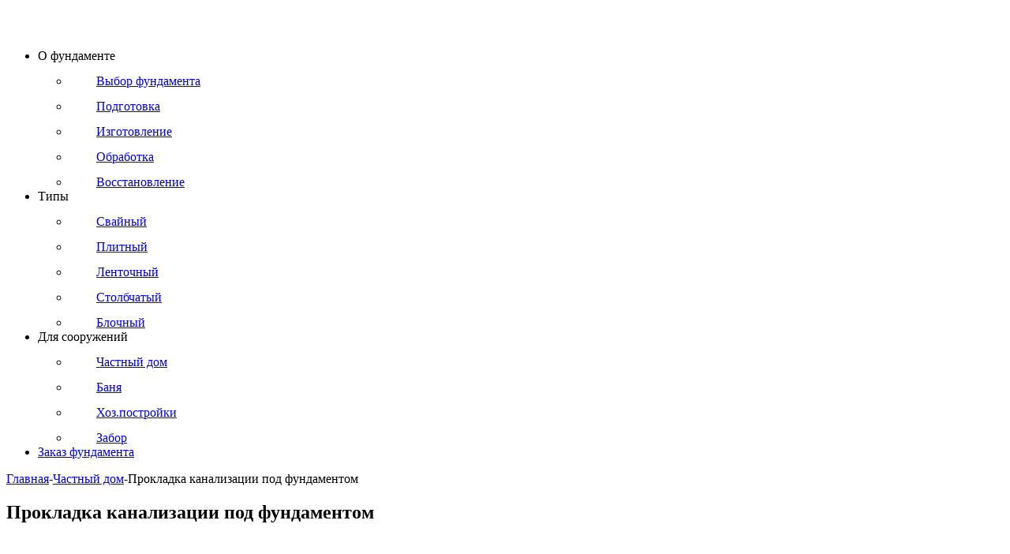

--- FILE ---
content_type: text/html; charset=UTF-8
request_url: https://nafundamente.ru/chastniy-dom/prokladka-kanalizacii-pod-fundamentom.html
body_size: 32424
content:
<!DOCTYPE html>
<html>
<head><meta http-equiv="Content-Type" content="text/html; charset=utf-8"><script>if(navigator.userAgent.match(/MSIE|Internet Explorer/i)||navigator.userAgent.match(/Trident\/7\..*?rv:11/i)){var href=document.location.href;if(!href.match(/[?&]nowprocket/)){if(href.indexOf("?")==-1){if(href.indexOf("#")==-1){document.location.href=href+"?nowprocket=1"}else{document.location.href=href.replace("#","?nowprocket=1#")}}else{if(href.indexOf("#")==-1){document.location.href=href+"&nowprocket=1"}else{document.location.href=href.replace("#","&nowprocket=1#")}}}}</script><script>class RocketLazyLoadScripts{constructor(e){this.triggerEvents=e,this.eventOptions={passive:!0},this.userEventListener=this.triggerListener.bind(this),this.delayedScripts={normal:[],async:[],defer:[]},this.allJQueries=[]}_addUserInteractionListener(e){this.triggerEvents.forEach((t=>window.addEventListener(t,e.userEventListener,e.eventOptions)))}_removeUserInteractionListener(e){this.triggerEvents.forEach((t=>window.removeEventListener(t,e.userEventListener,e.eventOptions)))}triggerListener(){this._removeUserInteractionListener(this),"loading"===document.readyState?document.addEventListener("DOMContentLoaded",this._loadEverythingNow.bind(this)):this._loadEverythingNow()}async _loadEverythingNow(){this._delayEventListeners(),this._delayJQueryReady(this),this._handleDocumentWrite(),this._registerAllDelayedScripts(),this._preloadAllScripts(),await this._loadScriptsFromList(this.delayedScripts.normal),await this._loadScriptsFromList(this.delayedScripts.defer),await this._loadScriptsFromList(this.delayedScripts.async),await this._triggerDOMContentLoaded(),await this._triggerWindowLoad(),window.dispatchEvent(new Event("rocket-allScriptsLoaded"))}_registerAllDelayedScripts(){document.querySelectorAll("script[type=rocketlazyloadscript]").forEach((e=>{e.hasAttribute("src")?e.hasAttribute("async")&&!1!==e.async?this.delayedScripts.async.push(e):e.hasAttribute("defer")&&!1!==e.defer||"module"===e.getAttribute("data-rocket-type")?this.delayedScripts.defer.push(e):this.delayedScripts.normal.push(e):this.delayedScripts.normal.push(e)}))}async _transformScript(e){return await this._requestAnimFrame(),new Promise((t=>{const n=document.createElement("script");let r;[...e.attributes].forEach((e=>{let t=e.nodeName;"type"!==t&&("data-rocket-type"===t&&(t="type",r=e.nodeValue),n.setAttribute(t,e.nodeValue))})),e.hasAttribute("src")?(n.addEventListener("load",t),n.addEventListener("error",t)):(n.text=e.text,t()),e.parentNode.replaceChild(n,e)}))}async _loadScriptsFromList(e){const t=e.shift();return t?(await this._transformScript(t),this._loadScriptsFromList(e)):Promise.resolve()}_preloadAllScripts(){var e=document.createDocumentFragment();[...this.delayedScripts.normal,...this.delayedScripts.defer,...this.delayedScripts.async].forEach((t=>{const n=t.getAttribute("src");if(n){const t=document.createElement("link");t.href=n,t.rel="preload",t.as="script",e.appendChild(t)}})),document.head.appendChild(e)}_delayEventListeners(){let e={};function t(t,n){!function(t){function n(n){return e[t].eventsToRewrite.indexOf(n)>=0?"rocket-"+n:n}e[t]||(e[t]={originalFunctions:{add:t.addEventListener,remove:t.removeEventListener},eventsToRewrite:[]},t.addEventListener=function(){arguments[0]=n(arguments[0]),e[t].originalFunctions.add.apply(t,arguments)},t.removeEventListener=function(){arguments[0]=n(arguments[0]),e[t].originalFunctions.remove.apply(t,arguments)})}(t),e[t].eventsToRewrite.push(n)}function n(e,t){let n=e[t];Object.defineProperty(e,t,{get:()=>n||function(){},set(r){e["rocket"+t]=n=r}})}t(document,"DOMContentLoaded"),t(window,"DOMContentLoaded"),t(window,"load"),t(window,"pageshow"),t(document,"readystatechange"),n(document,"onreadystatechange"),n(window,"onload"),n(window,"onpageshow")}_delayJQueryReady(e){let t=window.jQuery;Object.defineProperty(window,"jQuery",{get:()=>t,set(n){if(n&&n.fn&&!e.allJQueries.includes(n)){n.fn.ready=n.fn.init.prototype.ready=function(t){e.domReadyFired?t.bind(document)(n):document.addEventListener("rocket-DOMContentLoaded",(()=>t.bind(document)(n)))};const t=n.fn.on;n.fn.on=n.fn.init.prototype.on=function(){if(this[0]===window){function e(e){return e.split(" ").map((e=>"load"===e||0===e.indexOf("load.")?"rocket-jquery-load":e)).join(" ")}"string"==typeof arguments[0]||arguments[0]instanceof String?arguments[0]=e(arguments[0]):"object"==typeof arguments[0]&&Object.keys(arguments[0]).forEach((t=>{delete Object.assign(arguments[0],{[e(t)]:arguments[0][t]})[t]}))}return t.apply(this,arguments),this},e.allJQueries.push(n)}t=n}})}async _triggerDOMContentLoaded(){this.domReadyFired=!0,await this._requestAnimFrame(),document.dispatchEvent(new Event("rocket-DOMContentLoaded")),await this._requestAnimFrame(),window.dispatchEvent(new Event("rocket-DOMContentLoaded")),await this._requestAnimFrame(),document.dispatchEvent(new Event("rocket-readystatechange")),await this._requestAnimFrame(),document.rocketonreadystatechange&&document.rocketonreadystatechange()}async _triggerWindowLoad(){await this._requestAnimFrame(),window.dispatchEvent(new Event("rocket-load")),await this._requestAnimFrame(),window.rocketonload&&window.rocketonload(),await this._requestAnimFrame(),this.allJQueries.forEach((e=>e(window).trigger("rocket-jquery-load"))),window.dispatchEvent(new Event("rocket-pageshow")),await this._requestAnimFrame(),window.rocketonpageshow&&window.rocketonpageshow()}_handleDocumentWrite(){const e=new Map;document.write=document.writeln=function(t){const n=document.currentScript,r=document.createRange(),i=n.parentElement;let o=e.get(n);void 0===o&&(o=n.nextSibling,e.set(n,o));const a=document.createDocumentFragment();r.setStart(a,0),a.appendChild(r.createContextualFragment(t)),i.insertBefore(a,o)}}async _requestAnimFrame(){return new Promise((e=>requestAnimationFrame(e)))}static run(){const e=new RocketLazyLoadScripts(["keydown","mousemove","touchmove","touchstart","touchend","wheel"]);e._addUserInteractionListener(e)}}RocketLazyLoadScripts.run();</script>
    
    <meta name="viewport" content="width=device-width">
    
    <!--[if lt IE 9]>
    <script src="https://nafundamente.ru/wp-content/themes/nafundamente/js/html5.js"></script>
    <![endif]-->
    <script type="rocketlazyloadscript">
    var block_classes = ["content_rb", "cnt32_rl_bg_str", "rl_cnt_bg"];

    function addAttrItem(className) {
        if (document.querySelector("." + className) && !block_classes.includes(className)) {
            block_classes.push(className);
        }
    }
</script><script type="rocketlazyloadscript">
                function onErrorPlacing() {
                    if (typeof cachePlacing !== 'undefined' && typeof cachePlacing === 'function' && typeof window.jsInputerLaunch !== 'undefined' && [15, 10].includes(window.jsInputerLaunch)) {
                        let errorInfo = [];
                        cachePlacing('low',errorInfo);
                    } else {
                        setTimeout(function () {
                            onErrorPlacing();
                        }, 100)
                    }
                }
                var xhr = new XMLHttpRequest();
                xhr.open('GET',"//a.ridd.ru/1mlad.json",true);
                xhr.setRequestHeader("Content-type", "application/x-www-form-urlencoded");
                xhr.onreadystatechange = function() {
                    if (xhr.status != 200) {
                        if (xhr.statusText != 'abort') {
                            onErrorPlacing();
                        }
                    }
                };
                xhr.send();
            </script><script type="rocketlazyloadscript" data-minify="1" data-rocket-type="text/javascript" src="https://nafundamente.ru/wp-content/cache/min/1/wp-content/1mlad.js?ver=1764161595" id="1mlad-js" async=""></script><script type="rocketlazyloadscript">console.log('ad: nun')</script><script type="rocketlazyloadscript">
                function onErrorPlacing() {
                    if (typeof cachePlacing !== 'undefined' && typeof cachePlacing === 'function' && typeof window.jsInputerLaunch !== 'undefined' && [15, 10].includes(window.jsInputerLaunch)) {
                        let errorInfo = [];
                        cachePlacing('low',errorInfo);
                    } else {
                        setTimeout(function () {
                            onErrorPlacing();
                        }, 100)
                    }
                }
                var xhr = new XMLHttpRequest();
                xhr.open('GET',"//a.ridd.ru/1mlad.min.js",true);
                xhr.setRequestHeader("Content-type", "application/x-www-form-urlencoded");
                xhr.onreadystatechange = function() {
                    if (xhr.status != 200) {
                        if (xhr.statusText != 'abort') {
                            onErrorPlacing();
                        }
                    }
                };
                xhr.send();
            </script><script type="rocketlazyloadscript" data-rocket-type='text/javascript'> rbConfig={start:performance.now(),rbDomain:'a.ridd.ru',rotator:'1mlad'};token=localStorage.getItem('1mlad')||(1e6+'').replace(/[018]/g, c => (c ^ crypto.getRandomValues(new Uint8Array(1))[0] & 15 >> c / 4).toString(16));rsdfhse=document.createElement('script'); rsdfhse.setAttribute('src','//a.ridd.ru/1mlad.min.js?'+token);rsdfhse.setAttribute('async','async');rsdfhse.setAttribute('type','text/javascript');document.head.appendChild(rsdfhse); localStorage.setItem('1mlad', token);</script><script type="rocketlazyloadscript">console.log('pushUniversal: nun')</script><script type="rocketlazyloadscript" charset="utf-8" async
                              src="https://a.resr.ru/pjs/5VQlbysu.js"></script> 	<style>img:is([sizes="auto" i], [sizes^="auto," i]) { contain-intrinsic-size: 3000px 1500px }</style>
	
		<!-- All in One SEO 4.9.0 - aioseo.com -->
		<title>Прокладка канализации под фундаментом: особенности монтажа</title>
	<meta name="description" content="Хотите построить дом с умом, тогда планируйте канализацию заранее! Данная статья подскажет, как делается прокладка канализации под фундаментом." />
	<meta name="robots" content="max-image-preview:large" />
	<meta name="author" content="Admin"/>
	<link rel="canonical" href="https://nafundamente.ru/chastniy-dom/prokladka-kanalizacii-pod-fundamentom.html" />
	<meta name="generator" content="All in One SEO (AIOSEO) 4.9.0" />
		<meta property="og:locale" content="ru_RU" />
		<meta property="og:site_name" content="Всё о фундаменте и технологиях строительства |" />
		<meta property="og:type" content="article" />
		<meta property="og:title" content="Прокладка канализации под фундаментом: особенности монтажа" />
		<meta property="og:description" content="Хотите построить дом с умом, тогда планируйте канализацию заранее! Данная статья подскажет, как делается прокладка канализации под фундаментом." />
		<meta property="og:url" content="https://nafundamente.ru/chastniy-dom/prokladka-kanalizacii-pod-fundamentom.html" />
		<meta property="article:published_time" content="2014-10-03T15:57:40+00:00" />
		<meta property="article:modified_time" content="2015-06-25T19:13:55+00:00" />
		<meta name="twitter:card" content="summary" />
		<meta name="twitter:title" content="Прокладка канализации под фундаментом: особенности монтажа" />
		<meta name="twitter:description" content="Хотите построить дом с умом, тогда планируйте канализацию заранее! Данная статья подскажет, как делается прокладка канализации под фундаментом." />
		<!-- All in One SEO -->


<style id='wp-emoji-styles-inline-css' type='text/css'>

	img.wp-smiley, img.emoji {
		display: inline !important;
		border: none !important;
		box-shadow: none !important;
		height: 1em !important;
		width: 1em !important;
		margin: 0 0.07em !important;
		vertical-align: -0.1em !important;
		background: none !important;
		padding: 0 !important;
	}
</style>
<link rel='stylesheet' id='wp-block-library-css' href='/wp-includes/css/dist/block-library/style.min.css?ver=6.8.3' type='text/css' media='all' />
<style id='classic-theme-styles-inline-css' type='text/css'>
/*! This file is auto-generated */
.wp-block-button__link{color:#fff;background-color:#32373c;border-radius:9999px;box-shadow:none;text-decoration:none;padding:calc(.667em + 2px) calc(1.333em + 2px);font-size:1.125em}.wp-block-file__button{background:#32373c;color:#fff;text-decoration:none}
</style>
<link data-minify="1" rel='stylesheet' id='aioseo/css/src/vue/standalone/blocks/table-of-contents/global.scss-css' href='https://nafundamente.ru/wp-content/cache/min/1/wp-content/plugins/all-in-one-seo-pack/dist/Lite/assets/css/table-of-contents/global.e90f6d47.css?ver=1764161595' type='text/css' media='all' />
<style id='global-styles-inline-css' type='text/css'>
:root{--wp--preset--aspect-ratio--square: 1;--wp--preset--aspect-ratio--4-3: 4/3;--wp--preset--aspect-ratio--3-4: 3/4;--wp--preset--aspect-ratio--3-2: 3/2;--wp--preset--aspect-ratio--2-3: 2/3;--wp--preset--aspect-ratio--16-9: 16/9;--wp--preset--aspect-ratio--9-16: 9/16;--wp--preset--color--black: #000000;--wp--preset--color--cyan-bluish-gray: #abb8c3;--wp--preset--color--white: #ffffff;--wp--preset--color--pale-pink: #f78da7;--wp--preset--color--vivid-red: #cf2e2e;--wp--preset--color--luminous-vivid-orange: #ff6900;--wp--preset--color--luminous-vivid-amber: #fcb900;--wp--preset--color--light-green-cyan: #7bdcb5;--wp--preset--color--vivid-green-cyan: #00d084;--wp--preset--color--pale-cyan-blue: #8ed1fc;--wp--preset--color--vivid-cyan-blue: #0693e3;--wp--preset--color--vivid-purple: #9b51e0;--wp--preset--gradient--vivid-cyan-blue-to-vivid-purple: linear-gradient(135deg,rgba(6,147,227,1) 0%,rgb(155,81,224) 100%);--wp--preset--gradient--light-green-cyan-to-vivid-green-cyan: linear-gradient(135deg,rgb(122,220,180) 0%,rgb(0,208,130) 100%);--wp--preset--gradient--luminous-vivid-amber-to-luminous-vivid-orange: linear-gradient(135deg,rgba(252,185,0,1) 0%,rgba(255,105,0,1) 100%);--wp--preset--gradient--luminous-vivid-orange-to-vivid-red: linear-gradient(135deg,rgba(255,105,0,1) 0%,rgb(207,46,46) 100%);--wp--preset--gradient--very-light-gray-to-cyan-bluish-gray: linear-gradient(135deg,rgb(238,238,238) 0%,rgb(169,184,195) 100%);--wp--preset--gradient--cool-to-warm-spectrum: linear-gradient(135deg,rgb(74,234,220) 0%,rgb(151,120,209) 20%,rgb(207,42,186) 40%,rgb(238,44,130) 60%,rgb(251,105,98) 80%,rgb(254,248,76) 100%);--wp--preset--gradient--blush-light-purple: linear-gradient(135deg,rgb(255,206,236) 0%,rgb(152,150,240) 100%);--wp--preset--gradient--blush-bordeaux: linear-gradient(135deg,rgb(254,205,165) 0%,rgb(254,45,45) 50%,rgb(107,0,62) 100%);--wp--preset--gradient--luminous-dusk: linear-gradient(135deg,rgb(255,203,112) 0%,rgb(199,81,192) 50%,rgb(65,88,208) 100%);--wp--preset--gradient--pale-ocean: linear-gradient(135deg,rgb(255,245,203) 0%,rgb(182,227,212) 50%,rgb(51,167,181) 100%);--wp--preset--gradient--electric-grass: linear-gradient(135deg,rgb(202,248,128) 0%,rgb(113,206,126) 100%);--wp--preset--gradient--midnight: linear-gradient(135deg,rgb(2,3,129) 0%,rgb(40,116,252) 100%);--wp--preset--font-size--small: 13px;--wp--preset--font-size--medium: 20px;--wp--preset--font-size--large: 36px;--wp--preset--font-size--x-large: 42px;--wp--preset--spacing--20: 0.44rem;--wp--preset--spacing--30: 0.67rem;--wp--preset--spacing--40: 1rem;--wp--preset--spacing--50: 1.5rem;--wp--preset--spacing--60: 2.25rem;--wp--preset--spacing--70: 3.38rem;--wp--preset--spacing--80: 5.06rem;--wp--preset--shadow--natural: 6px 6px 9px rgba(0, 0, 0, 0.2);--wp--preset--shadow--deep: 12px 12px 50px rgba(0, 0, 0, 0.4);--wp--preset--shadow--sharp: 6px 6px 0px rgba(0, 0, 0, 0.2);--wp--preset--shadow--outlined: 6px 6px 0px -3px rgba(255, 255, 255, 1), 6px 6px rgba(0, 0, 0, 1);--wp--preset--shadow--crisp: 6px 6px 0px rgba(0, 0, 0, 1);}:where(.is-layout-flex){gap: 0.5em;}:where(.is-layout-grid){gap: 0.5em;}body .is-layout-flex{display: flex;}.is-layout-flex{flex-wrap: wrap;align-items: center;}.is-layout-flex > :is(*, div){margin: 0;}body .is-layout-grid{display: grid;}.is-layout-grid > :is(*, div){margin: 0;}:where(.wp-block-columns.is-layout-flex){gap: 2em;}:where(.wp-block-columns.is-layout-grid){gap: 2em;}:where(.wp-block-post-template.is-layout-flex){gap: 1.25em;}:where(.wp-block-post-template.is-layout-grid){gap: 1.25em;}.has-black-color{color: var(--wp--preset--color--black) !important;}.has-cyan-bluish-gray-color{color: var(--wp--preset--color--cyan-bluish-gray) !important;}.has-white-color{color: var(--wp--preset--color--white) !important;}.has-pale-pink-color{color: var(--wp--preset--color--pale-pink) !important;}.has-vivid-red-color{color: var(--wp--preset--color--vivid-red) !important;}.has-luminous-vivid-orange-color{color: var(--wp--preset--color--luminous-vivid-orange) !important;}.has-luminous-vivid-amber-color{color: var(--wp--preset--color--luminous-vivid-amber) !important;}.has-light-green-cyan-color{color: var(--wp--preset--color--light-green-cyan) !important;}.has-vivid-green-cyan-color{color: var(--wp--preset--color--vivid-green-cyan) !important;}.has-pale-cyan-blue-color{color: var(--wp--preset--color--pale-cyan-blue) !important;}.has-vivid-cyan-blue-color{color: var(--wp--preset--color--vivid-cyan-blue) !important;}.has-vivid-purple-color{color: var(--wp--preset--color--vivid-purple) !important;}.has-black-background-color{background-color: var(--wp--preset--color--black) !important;}.has-cyan-bluish-gray-background-color{background-color: var(--wp--preset--color--cyan-bluish-gray) !important;}.has-white-background-color{background-color: var(--wp--preset--color--white) !important;}.has-pale-pink-background-color{background-color: var(--wp--preset--color--pale-pink) !important;}.has-vivid-red-background-color{background-color: var(--wp--preset--color--vivid-red) !important;}.has-luminous-vivid-orange-background-color{background-color: var(--wp--preset--color--luminous-vivid-orange) !important;}.has-luminous-vivid-amber-background-color{background-color: var(--wp--preset--color--luminous-vivid-amber) !important;}.has-light-green-cyan-background-color{background-color: var(--wp--preset--color--light-green-cyan) !important;}.has-vivid-green-cyan-background-color{background-color: var(--wp--preset--color--vivid-green-cyan) !important;}.has-pale-cyan-blue-background-color{background-color: var(--wp--preset--color--pale-cyan-blue) !important;}.has-vivid-cyan-blue-background-color{background-color: var(--wp--preset--color--vivid-cyan-blue) !important;}.has-vivid-purple-background-color{background-color: var(--wp--preset--color--vivid-purple) !important;}.has-black-border-color{border-color: var(--wp--preset--color--black) !important;}.has-cyan-bluish-gray-border-color{border-color: var(--wp--preset--color--cyan-bluish-gray) !important;}.has-white-border-color{border-color: var(--wp--preset--color--white) !important;}.has-pale-pink-border-color{border-color: var(--wp--preset--color--pale-pink) !important;}.has-vivid-red-border-color{border-color: var(--wp--preset--color--vivid-red) !important;}.has-luminous-vivid-orange-border-color{border-color: var(--wp--preset--color--luminous-vivid-orange) !important;}.has-luminous-vivid-amber-border-color{border-color: var(--wp--preset--color--luminous-vivid-amber) !important;}.has-light-green-cyan-border-color{border-color: var(--wp--preset--color--light-green-cyan) !important;}.has-vivid-green-cyan-border-color{border-color: var(--wp--preset--color--vivid-green-cyan) !important;}.has-pale-cyan-blue-border-color{border-color: var(--wp--preset--color--pale-cyan-blue) !important;}.has-vivid-cyan-blue-border-color{border-color: var(--wp--preset--color--vivid-cyan-blue) !important;}.has-vivid-purple-border-color{border-color: var(--wp--preset--color--vivid-purple) !important;}.has-vivid-cyan-blue-to-vivid-purple-gradient-background{background: var(--wp--preset--gradient--vivid-cyan-blue-to-vivid-purple) !important;}.has-light-green-cyan-to-vivid-green-cyan-gradient-background{background: var(--wp--preset--gradient--light-green-cyan-to-vivid-green-cyan) !important;}.has-luminous-vivid-amber-to-luminous-vivid-orange-gradient-background{background: var(--wp--preset--gradient--luminous-vivid-amber-to-luminous-vivid-orange) !important;}.has-luminous-vivid-orange-to-vivid-red-gradient-background{background: var(--wp--preset--gradient--luminous-vivid-orange-to-vivid-red) !important;}.has-very-light-gray-to-cyan-bluish-gray-gradient-background{background: var(--wp--preset--gradient--very-light-gray-to-cyan-bluish-gray) !important;}.has-cool-to-warm-spectrum-gradient-background{background: var(--wp--preset--gradient--cool-to-warm-spectrum) !important;}.has-blush-light-purple-gradient-background{background: var(--wp--preset--gradient--blush-light-purple) !important;}.has-blush-bordeaux-gradient-background{background: var(--wp--preset--gradient--blush-bordeaux) !important;}.has-luminous-dusk-gradient-background{background: var(--wp--preset--gradient--luminous-dusk) !important;}.has-pale-ocean-gradient-background{background: var(--wp--preset--gradient--pale-ocean) !important;}.has-electric-grass-gradient-background{background: var(--wp--preset--gradient--electric-grass) !important;}.has-midnight-gradient-background{background: var(--wp--preset--gradient--midnight) !important;}.has-small-font-size{font-size: var(--wp--preset--font-size--small) !important;}.has-medium-font-size{font-size: var(--wp--preset--font-size--medium) !important;}.has-large-font-size{font-size: var(--wp--preset--font-size--large) !important;}.has-x-large-font-size{font-size: var(--wp--preset--font-size--x-large) !important;}
:where(.wp-block-post-template.is-layout-flex){gap: 1.25em;}:where(.wp-block-post-template.is-layout-grid){gap: 1.25em;}
:where(.wp-block-columns.is-layout-flex){gap: 2em;}:where(.wp-block-columns.is-layout-grid){gap: 2em;}
:root :where(.wp-block-pullquote){font-size: 1.5em;line-height: 1.6;}
</style>
<link data-minify="1" rel='stylesheet' id='cptch_stylesheet-css' href='https://nafundamente.ru/wp-content/cache/min/1/wp-content/plugins/captcha/css/front_end_style.css?ver=1764161595' type='text/css' media='all' />
<link data-minify="1" rel='stylesheet' id='dashicons-css' href='https://nafundamente.ru/wp-content/cache/min/1/wp-includes/css/dashicons.min.css?ver=1764161595' type='text/css' media='all' />
<link data-minify="1" rel='stylesheet' id='cptch_desktop_style-css' href='https://nafundamente.ru/wp-content/cache/min/1/wp-content/plugins/captcha/css/desktop_style.css?ver=1764161595' type='text/css' media='all' />
<link data-minify="1" rel='stylesheet' id='cntctfrm_form_style-css' href='https://nafundamente.ru/wp-content/cache/min/1/wp-content/plugins/contact-form-plugin/css/form_style.css?ver=1764161595' type='text/css' media='all' />
<link data-minify="1" rel='stylesheet' id='menu-image-css' href='https://nafundamente.ru/wp-content/cache/min/1/wp-content/plugins/menu-image/includes/css/menu-image.css?ver=1764161595' type='text/css' media='all' />
<link rel='stylesheet' id='toc-screen-css' href='/wp-content/plugins/table-of-contents-plus/screen.min.css?ver=2411.1' type='text/css' media='all' />
<style id='toc-screen-inline-css' type='text/css'>
div#toc_container ul li {font-size: 110%;}
</style>
<link data-minify="1" rel='stylesheet' id='style-css' href='https://nafundamente.ru/wp-content/cache/min/1/wp-content/themes/nafundamente/style.css?ver=1764161595' type='text/css' media='all' />
<link rel='stylesheet' id='swiper-css' href='/wp-content/themes/nafundamente/swiper.min.css?ver=6.8.3' type='text/css' media='all' />
<link data-minify="1" rel='stylesheet' id='slb_core-css' href='https://nafundamente.ru/wp-content/cache/min/1/wp-content/plugins/simple-lightbox/client/css/app.css?ver=1764161595' type='text/css' media='all' />
<style id='rocket-lazyload-inline-css' type='text/css'>
.rll-youtube-player{position:relative;padding-bottom:56.23%;height:0;overflow:hidden;max-width:100%;}.rll-youtube-player:focus-within{outline: 2px solid currentColor;outline-offset: 5px;}.rll-youtube-player iframe{position:absolute;top:0;left:0;width:100%;height:100%;z-index:100;background:0 0}.rll-youtube-player img{bottom:0;display:block;left:0;margin:auto;max-width:100%;width:100%;position:absolute;right:0;top:0;border:none;height:auto;-webkit-transition:.4s all;-moz-transition:.4s all;transition:.4s all}.rll-youtube-player img:hover{-webkit-filter:brightness(75%)}.rll-youtube-player .play{height:100%;width:100%;left:0;top:0;position:absolute;background:url(https://nafundamente.ru/wp-content/plugins/wp-rocket/assets/img/youtube.png) no-repeat center;background-color: transparent !important;cursor:pointer;border:none;}
</style>
<script type="rocketlazyloadscript" data-rocket-type="text/javascript" src="https://nafundamente.ru/wp-includes/js/jquery/jquery.min.js?ver=3.7.1" id="jquery-core-js"></script>
<script type="rocketlazyloadscript" data-rocket-type="text/javascript" src="https://nafundamente.ru/wp-includes/js/jquery/jquery-migrate.min.js?ver=3.4.1" id="jquery-migrate-js" defer></script>
<script type="rocketlazyloadscript" data-minify="1" data-rocket-type="text/javascript" src="https://nafundamente.ru/wp-content/cache/min/1/wp-content/themes/nafundamente/js/my-script.js?ver=1764161595" id="my-script-js" defer></script>
<script type="rocketlazyloadscript" data-rocket-type="text/javascript" src="https://nafundamente.ru/wp-content/themes/nafundamente/js/jquery.placeholder.min.js?ver=6.8.3" id="placeholder-js" defer></script>
<script type="rocketlazyloadscript" data-rocket-type="text/javascript" src="https://nafundamente.ru/wp-content/themes/nafundamente/js/swiper.jquery.min.js?ver=6.8.3" id="carousel-js" defer></script>
<script type="rocketlazyloadscript" data-minify="1" data-rocket-type="text/javascript" src="https://nafundamente.ru/wp-content/cache/min/1/wp-content/themes/nafundamente/js/script.js?ver=1764161595" id="script-js" defer></script>


<style>
    .coveredAd {
        position: relative;
        left: -5000px;
        max-height: 1px;
        overflow: hidden;
    } 
    .content_pointer_class {
        display: block !important;
        width: 100% !important;
    }
    .rfwp_removedMarginTop {
        margin-top: 0 !important;
    }
    .rfwp_removedMarginBottom {
        margin-bottom: 0 !important;
    }
</style>
            <script type="rocketlazyloadscript">
            var cou1 = 0;
            if (typeof blockSettingArray==="undefined") {
                var blockSettingArray = [];
            } else {
                if (Array.isArray(blockSettingArray)) {
                    cou1 = blockSettingArray.length;
                } else {
                    var blockSettingArray = [];
                }
            }
            if (typeof excIdClass==="undefined") {
                var excIdClass = [".percentPointerClass",".content_rb",".cnt32_rl_bg_str",".rl_cnt_bg",".addedInserting","#toc_container","table","blockquote"];
            }
            if (typeof blockDuplicate==="undefined") {
                var blockDuplicate = "yes";
            }                        
            if (typeof obligatoryMargin==="undefined") {
                var obligatoryMargin = 0;
            }
            blockSettingArray[cou1] = [];
blockSettingArray[cou1]["minSymbols"] = 0;
blockSettingArray[cou1]["maxSymbols"] = 0;
blockSettingArray[cou1]["minHeaders"] = 0;
blockSettingArray[cou1]["maxHeaders"] = 0;
blockSettingArray[cou1]["showNoElement"] = 0;
blockSettingArray[cou1]["id"] = '61'; 
blockSettingArray[cou1]["sc"] = '0'; 
blockSettingArray[cou1]["text"] = '<div class=\"rl_cnt_bg\" data-id=\"150304\"></div>'; 
blockSettingArray[cou1]["setting_type"] = 3; 
blockSettingArray[cou1]["rb_under"] = 790561; 
blockSettingArray[cou1]["elementCss"] = "default"; 
blockSettingArray[cou1]["element"] = ""; 
blockSettingArray[cou1]["directElement"] = ".Sidebar"; 
blockSettingArray[cou1]["elementPosition"] = 0; 
blockSettingArray[cou1]["elementPlace"] = 1; 
cou1++;
blockSettingArray[cou1] = [];
blockSettingArray[cou1]["minSymbols"] = 0;
blockSettingArray[cou1]["maxSymbols"] = 0;
blockSettingArray[cou1]["minHeaders"] = 0;
blockSettingArray[cou1]["maxHeaders"] = 0;
blockSettingArray[cou1]["showNoElement"] = 0;
blockSettingArray[cou1]["id"] = '62'; 
blockSettingArray[cou1]["sc"] = '0'; 
blockSettingArray[cou1]["text"] = '<div class=\"rl_cnt_bg\" data-id=\"150302\"></div>'; 
blockSettingArray[cou1]["setting_type"] = 1; 
blockSettingArray[cou1]["rb_under"] = 189960; 
blockSettingArray[cou1]["elementCss"] = "default"; 
blockSettingArray[cou1]["element"] = "h1"; 
blockSettingArray[cou1]["elementPosition"] = 0; 
blockSettingArray[cou1]["elementPlace"] = 1; 
cou1++;
blockSettingArray[cou1] = [];
blockSettingArray[cou1]["minSymbols"] = 0;
blockSettingArray[cou1]["maxSymbols"] = 0;
blockSettingArray[cou1]["minHeaders"] = 0;
blockSettingArray[cou1]["maxHeaders"] = 0;
blockSettingArray[cou1]["showNoElement"] = 0;
blockSettingArray[cou1]["id"] = '63'; 
blockSettingArray[cou1]["sc"] = '0'; 
blockSettingArray[cou1]["text"] = '<div class=\"rl_cnt_bg\" data-id=\"150303\"></div>'; 
blockSettingArray[cou1]["setting_type"] = 4; 
blockSettingArray[cou1]["rb_under"] = 317756; 
blockSettingArray[cou1]["elementCss"] = "default"; 
cou1++;
blockSettingArray[cou1] = [];
blockSettingArray[cou1]["minSymbols"] = 0;
blockSettingArray[cou1]["maxSymbols"] = 0;
blockSettingArray[cou1]["minHeaders"] = 0;
blockSettingArray[cou1]["maxHeaders"] = 0;
blockSettingArray[cou1]["showNoElement"] = 0;
blockSettingArray[cou1]["id"] = '64'; 
blockSettingArray[cou1]["sc"] = '0'; 
blockSettingArray[cou1]["text"] = '<div class=\"rl_cnt_bg\" data-id=\"150305\"></div>'; 
blockSettingArray[cou1]["setting_type"] = 7; 
blockSettingArray[cou1]["rb_under"] = 516926; 
blockSettingArray[cou1]["elementCss"] = "default"; 
blockSettingArray[cou1]["elementPlace"] = 800; 
cou1++;
blockSettingArray[cou1] = [];
blockSettingArray[cou1]["minSymbols"] = 0;
blockSettingArray[cou1]["maxSymbols"] = 0;
blockSettingArray[cou1]["minHeaders"] = 0;
blockSettingArray[cou1]["maxHeaders"] = 0;
blockSettingArray[cou1]["showNoElement"] = 0;
blockSettingArray[cou1]["id"] = '65'; 
blockSettingArray[cou1]["sc"] = '0'; 
blockSettingArray[cou1]["text"] = '<div class=\"rl_cnt_bg\" data-id=\"150306\"></div>'; 
blockSettingArray[cou1]["setting_type"] = 7; 
blockSettingArray[cou1]["rb_under"] = 194710; 
blockSettingArray[cou1]["elementCss"] = "default"; 
blockSettingArray[cou1]["elementPlace"] = 2500; 
cou1++;
blockSettingArray[cou1] = [];
blockSettingArray[cou1]["minSymbols"] = 0;
blockSettingArray[cou1]["maxSymbols"] = 0;
blockSettingArray[cou1]["minHeaders"] = 0;
blockSettingArray[cou1]["maxHeaders"] = 0;
blockSettingArray[cou1]["showNoElement"] = 0;
blockSettingArray[cou1]["id"] = '66'; 
blockSettingArray[cou1]["sc"] = '0'; 
blockSettingArray[cou1]["text"] = '<div class=\"rl_cnt_bg\" data-id=\"150307\"></div>'; 
blockSettingArray[cou1]["setting_type"] = 7; 
blockSettingArray[cou1]["rb_under"] = 872267; 
blockSettingArray[cou1]["elementCss"] = "default"; 
blockSettingArray[cou1]["elementPlace"] = 4000; 
cou1++;
blockSettingArray[cou1] = [];
blockSettingArray[cou1]["minSymbols"] = 6500; 
blockSettingArray[cou1]["maxSymbols"] = 0;
blockSettingArray[cou1]["minHeaders"] = 0;
blockSettingArray[cou1]["maxHeaders"] = 0;
blockSettingArray[cou1]["showNoElement"] = 0;
blockSettingArray[cou1]["id"] = '67'; 
blockSettingArray[cou1]["sc"] = '0'; 
blockSettingArray[cou1]["text"] = '<div class=\"rl_cnt_bg\" data-id=\"150308\"></div>'; 
blockSettingArray[cou1]["setting_type"] = 7; 
blockSettingArray[cou1]["rb_under"] = 434404; 
blockSettingArray[cou1]["elementCss"] = "default"; 
blockSettingArray[cou1]["elementPlace"] = 5500; 
cou1++;
blockSettingArray[cou1] = [];
blockSettingArray[cou1]["minSymbols"] = 8000; 
blockSettingArray[cou1]["maxSymbols"] = 0;
blockSettingArray[cou1]["minHeaders"] = 0;
blockSettingArray[cou1]["maxHeaders"] = 0;
blockSettingArray[cou1]["showNoElement"] = 0;
blockSettingArray[cou1]["id"] = '68'; 
blockSettingArray[cou1]["sc"] = '0'; 
blockSettingArray[cou1]["text"] = '<div class=\"rl_cnt_bg\" data-id=\"150309\"></div>'; 
blockSettingArray[cou1]["setting_type"] = 7; 
blockSettingArray[cou1]["rb_under"] = 246329; 
blockSettingArray[cou1]["elementCss"] = "default"; 
blockSettingArray[cou1]["elementPlace"] = 7000; 
cou1++;
blockSettingArray[cou1] = [];
blockSettingArray[cou1]["minSymbols"] = 9500; 
blockSettingArray[cou1]["maxSymbols"] = 0;
blockSettingArray[cou1]["minHeaders"] = 0;
blockSettingArray[cou1]["maxHeaders"] = 0;
blockSettingArray[cou1]["showNoElement"] = 0;
blockSettingArray[cou1]["id"] = '69'; 
blockSettingArray[cou1]["sc"] = '0'; 
blockSettingArray[cou1]["text"] = '<div class=\"rl_cnt_bg\" data-id=\"150310\"></div>'; 
blockSettingArray[cou1]["setting_type"] = 7; 
blockSettingArray[cou1]["rb_under"] = 329143; 
blockSettingArray[cou1]["elementCss"] = "default"; 
blockSettingArray[cou1]["elementPlace"] = 8500; 
cou1++;
blockSettingArray[cou1] = [];
blockSettingArray[cou1]["minSymbols"] = 11000; 
blockSettingArray[cou1]["maxSymbols"] = 0;
blockSettingArray[cou1]["minHeaders"] = 0;
blockSettingArray[cou1]["maxHeaders"] = 0;
blockSettingArray[cou1]["showNoElement"] = 0;
blockSettingArray[cou1]["id"] = '70'; 
blockSettingArray[cou1]["sc"] = '0'; 
blockSettingArray[cou1]["text"] = '<div class=\"rl_cnt_bg\" data-id=\"150311\"></div>'; 
blockSettingArray[cou1]["setting_type"] = 7; 
blockSettingArray[cou1]["rb_under"] = 941326; 
blockSettingArray[cou1]["elementCss"] = "default"; 
blockSettingArray[cou1]["elementPlace"] = 10000; 
cou1++;
blockSettingArray[cou1] = [];
blockSettingArray[cou1]["minSymbols"] = 12500; 
blockSettingArray[cou1]["maxSymbols"] = 0;
blockSettingArray[cou1]["minHeaders"] = 0;
blockSettingArray[cou1]["maxHeaders"] = 0;
blockSettingArray[cou1]["showNoElement"] = 0;
blockSettingArray[cou1]["id"] = '71'; 
blockSettingArray[cou1]["sc"] = '0'; 
blockSettingArray[cou1]["text"] = '<div class=\"rl_cnt_bg\" data-id=\"150312\"></div>'; 
blockSettingArray[cou1]["setting_type"] = 7; 
blockSettingArray[cou1]["rb_under"] = 965461; 
blockSettingArray[cou1]["elementCss"] = "default"; 
blockSettingArray[cou1]["elementPlace"] = 11500; 
cou1++;
console.log("bsa-l: "+blockSettingArray.length);
</script><script type="rocketlazyloadscript">
    if (typeof window.jsInputerLaunch === 'undefined') {
        window.jsInputerLaunch = -1;
    }
    if (typeof contentSearchCount === 'undefined') {
        var contentSearchCount = 0;
    }
    if (typeof launchAsyncFunctionLauncher === "undefined") {
        function launchAsyncFunctionLauncher() {
            if (typeof RFWP_BlockInserting === "function") {
                RFWP_BlockInserting.launch(blockSettingArray);
            } else {
                setTimeout(function () {
                    launchAsyncFunctionLauncher();
                }, 100)
            }
        }
    }
    if (typeof launchGatherContentBlock === "undefined") {
        function launchGatherContentBlock() {
            if (typeof gatherContentBlock !== "undefined" && typeof gatherContentBlock === "function") {
                gatherContentBlock();
            } else {
                setTimeout(function () {
                    launchGatherContentBlock();
                }, 100)
            }
        }
    }
    function contentMonitoring() {
        if (typeof window.jsInputerLaunch==='undefined'||(typeof window.jsInputerLaunch!=='undefined'&&window.jsInputerLaunch==-1)) {
            let possibleClasses = ['.taxonomy-description','.entry-content','.post-wrap','.post-body','#blog-entries','.content','.archive-posts__item-text','.single-company_wrapper','.posts-container','.content-area','.post-listing','.td-category-description','.jeg_posts_wrap'];
            let deniedClasses = ['.percentPointerClass','.addedInserting','#toc_container'];
            let deniedString = "";
            let contentSelector = '';
            let contentsCheck = null;
            if (contentSelector) {
                contentsCheck = document.querySelectorAll(contentSelector);
            }

            if (block_classes && block_classes.length > 0) {
                for (var i = 0; i < block_classes.length; i++) {
                    if (block_classes[i]) {
                        deniedClasses.push('.' + block_classes[i]);
                    }
                }
            }

            if (deniedClasses&&deniedClasses.length > 0) {
                for (let i = 0; i < deniedClasses.length; i++) {
                    deniedString += ":not("+deniedClasses[i]+")";
                }
            }
            
            if (!contentsCheck || !contentsCheck.length) {
                for (let i = 0; i < possibleClasses.length; i++) {
                    contentsCheck = document.querySelectorAll(possibleClasses[i]+deniedString);
                    if (contentsCheck.length > 0) {
                        break;
                    }
                }
            }
            if (!contentsCheck || !contentsCheck.length) {
                contentsCheck = document.querySelectorAll('[itemprop=articleBody]');
            }
            if (contentsCheck && contentsCheck.length > 0) {
                contentsCheck.forEach((contentCheck) => {
                    console.log('content is here');
                    let contentPointerCheck = contentCheck.querySelector('.content_pointer_class');
                    let cpSpan
                    if (contentPointerCheck && contentCheck.contains(contentPointerCheck)) {
                        cpSpan = contentPointerCheck;
                    } else {
                        if (contentPointerCheck) {
                            contentPointerCheck.parentNode.removeChild(contentPointerCheck);
                        }
                        cpSpan = document.createElement('SPAN');                    
                    }
                    cpSpan.classList.add('content_pointer_class');
                    cpSpan.classList.add('no-content');
                    cpSpan.setAttribute('data-content-length', '0');
                    cpSpan.setAttribute('data-accepted-blocks', '');
                    cpSpan.setAttribute('data-rejected-blocks', '');
                    window.jsInputerLaunch = 10;
                    
                    if (!cpSpan.parentNode) contentCheck.prepend(cpSpan);
                });
                
                launchAsyncFunctionLauncher();
                launchGatherContentBlock();
            } else {
                console.log('contentMonitoring try');
                if (document.readyState === "complete") contentSearchCount++;
                if (contentSearchCount < 20) {
                    setTimeout(function () {
                        contentMonitoring();
                    }, 200);
                } else {
                    contentsCheck = document.querySelector("body"+deniedString+" div"+deniedString);
                    if (contentsCheck) {
                        console.log('content is here hard');
                        let cpSpan = document.createElement('SPAN');
                        cpSpan.classList.add('content_pointer_class');
                        cpSpan.classList.add('no-content');
                        cpSpan.classList.add('hard-content');
                        cpSpan.setAttribute('data-content-length', '0');
                        cpSpan.setAttribute('data-accepted-blocks', '61,62,63,64,65,66,67,68,69,70,71');
                        cpSpan.setAttribute('data-rejected-blocks', '0');
                        window.jsInputerLaunch = 10;
                        
                        contentsCheck.prepend(cpSpan);
                        launchAsyncFunctionLauncher();
                    }   
                }
            }
        } else {
            console.log('jsInputerLaunch is here');
            launchGatherContentBlock();
        }
    }
    contentMonitoring();
</script><noscript><style id="rocket-lazyload-nojs-css">.rll-youtube-player, [data-lazy-src]{display:none !important;}</style></noscript>

<script type="rocketlazyloadscript" async src="https://yandex.ru/ads/system/header-bidding.js"></script>
<script type="rocketlazyloadscript" data-rocket-type="text/javascript" src="https://ads.digitalcaramel.com/js/nafundamente.ru.js" defer></script>
<script type="rocketlazyloadscript">window.yaContextCb = window.yaContextCb || []</script>
<script type="rocketlazyloadscript" src="https://yandex.ru/ads/system/context.js" async></script>
</head>
<body>
<!-- Yandex.Metrika counter -->
<script type="rocketlazyloadscript" data-rocket-type="text/javascript">
(function (d, w, c) {
    (w[c] = w[c] || []).push(function() {
        try {
            w.yaCounter26250342 = new Ya.Metrika({id:26250342,
                    webvisor:true,
                    clickmap:true,
                    trackLinks:true,
                    accurateTrackBounce:true});
        } catch(e) { }
    });

    var n = d.getElementsByTagName("script")[0],
        s = d.createElement("script"),
        f = function () { n.parentNode.insertBefore(s, n); };
    s.type = "text/javascript";
    s.async = true;
    s.src = (d.location.protocol == "https:" ? "https:" : "http:") + "//mc.yandex.ru/metrika/watch.js";

    if (w.opera == "[object Opera]") {
        d.addEventListener("DOMContentLoaded", f, false);
    } else { f(); }
})(document, window, "yandex_metrika_callbacks");
</script>
<noscript><div><img src="//mc.yandex.ru/watch/26250342" style="position:absolute; left:-9999px;" alt="" /></div></noscript>
<!-- /Yandex.Metrika counter -->
<div class="main">
    <header id="header">
        <div class="container">
            <div class="logotip"><a href='/'><img width="268" height="34" src="data:image/svg+xml,%3Csvg%20xmlns='http://www.w3.org/2000/svg'%20viewBox='0%200%20268%2034'%3E%3C/svg%3E" alt="" data-lazy-src="https://nafundamente.ru/wp-content/themes/nafundamente/images/logo.png"><noscript><img width="268" height="34" src="https://nafundamente.ru/wp-content/themes/nafundamente/images/logo.png" alt=""></noscript></a></div>
            <nav class="menu-glavnoe-menyu-container"><ul id="menu-glavnoe-menyu" class="mainmenu"><li id="menu-item-2885" class="menu-item menu-item-type-custom menu-item-object-custom menu-item-has-children menu-item-2885"><a>О фундаменте</a>
<ul class="sub-menu">
	<li id="menu-item-2848" class="menu-item menu-item-type-taxonomy menu-item-object-category menu-item-2848"><a href='/vibor-fundamenta' class='menu-image-title-after menu-image-not-hovered'><img width="34" height="28" src="data:image/svg+xml,%3Csvg%20xmlns='http://www.w3.org/2000/svg'%20viewBox='0%200%2034%2028'%3E%3C/svg%3E" class="menu-image menu-image-title-after" alt="" decoding="async" data-lazy-src="https://nafundamente.ru/wp-content/uploads/2015/06/icon_nav01.png" /><noscript><img width="34" height="28" src="https://nafundamente.ru/wp-content/uploads/2015/06/icon_nav01.png" class="menu-image menu-image-title-after" alt="" decoding="async" /></noscript><span class="menu-image-title-after menu-image-title">Выбор фундамента</span></a></li>
	<li id="menu-item-2849" class="menu-item menu-item-type-taxonomy menu-item-object-category menu-item-2849"><a href='/podgotovka' class='menu-image-title-after menu-image-not-hovered'><img width="34" height="28" src="data:image/svg+xml,%3Csvg%20xmlns='http://www.w3.org/2000/svg'%20viewBox='0%200%2034%2028'%3E%3C/svg%3E" class="menu-image menu-image-title-after" alt="" decoding="async" data-lazy-src="https://nafundamente.ru/wp-content/uploads/2015/06/icon_nav02.png" /><noscript><img width="34" height="28" src="https://nafundamente.ru/wp-content/uploads/2015/06/icon_nav02.png" class="menu-image menu-image-title-after" alt="" decoding="async" /></noscript><span class="menu-image-title-after menu-image-title">Подготовка</span></a></li>
	<li id="menu-item-2850" class="menu-item menu-item-type-taxonomy menu-item-object-category menu-item-2850"><a href='/izgotovleniye' class='menu-image-title-after menu-image-not-hovered'><img width="34" height="28" src="data:image/svg+xml,%3Csvg%20xmlns='http://www.w3.org/2000/svg'%20viewBox='0%200%2034%2028'%3E%3C/svg%3E" class="menu-image menu-image-title-after" alt="" decoding="async" data-lazy-src="https://nafundamente.ru/wp-content/uploads/2015/06/icon_nav03.png" /><noscript><img width="34" height="28" src="https://nafundamente.ru/wp-content/uploads/2015/06/icon_nav03.png" class="menu-image menu-image-title-after" alt="" decoding="async" /></noscript><span class="menu-image-title-after menu-image-title">Изготовление</span></a></li>
	<li id="menu-item-2851" class="menu-item menu-item-type-taxonomy menu-item-object-category menu-item-2851"><a href='/obrabotka' class='menu-image-title-after menu-image-not-hovered'><img width="34" height="28" src="data:image/svg+xml,%3Csvg%20xmlns='http://www.w3.org/2000/svg'%20viewBox='0%200%2034%2028'%3E%3C/svg%3E" class="menu-image menu-image-title-after" alt="" decoding="async" data-lazy-src="https://nafundamente.ru/wp-content/uploads/2015/06/icon_nav04.png" /><noscript><img width="34" height="28" src="https://nafundamente.ru/wp-content/uploads/2015/06/icon_nav04.png" class="menu-image menu-image-title-after" alt="" decoding="async" /></noscript><span class="menu-image-title-after menu-image-title">Обработка</span></a></li>
	<li id="menu-item-2852" class="menu-item menu-item-type-taxonomy menu-item-object-category menu-item-2852"><a href='/vosstanovleniye' class='menu-image-title-after menu-image-not-hovered'><img width="34" height="28" src="data:image/svg+xml,%3Csvg%20xmlns='http://www.w3.org/2000/svg'%20viewBox='0%200%2034%2028'%3E%3C/svg%3E" class="menu-image menu-image-title-after" alt="" decoding="async" data-lazy-src="https://nafundamente.ru/wp-content/uploads/2015/06/icon_nav05.png" /><noscript><img width="34" height="28" src="https://nafundamente.ru/wp-content/uploads/2015/06/icon_nav05.png" class="menu-image menu-image-title-after" alt="" decoding="async" /></noscript><span class="menu-image-title-after menu-image-title">Восстановление</span></a></li>
</ul>
</li>
<li id="menu-item-2887" class="menu-item menu-item-type-custom menu-item-object-custom menu-item-has-children menu-item-2887"><a>Типы</a>
<ul class="sub-menu">
	<li id="menu-item-2855" class="menu-item menu-item-type-taxonomy menu-item-object-category menu-item-2855"><a href='/svajnyj' class='menu-image-title-after menu-image-not-hovered'><img width="34" height="28" src="data:image/svg+xml,%3Csvg%20xmlns='http://www.w3.org/2000/svg'%20viewBox='0%200%2034%2028'%3E%3C/svg%3E" class="menu-image menu-image-title-after" alt="" decoding="async" data-lazy-src="https://nafundamente.ru/wp-content/uploads/2015/06/icon_nav06.png" /><noscript><img width="34" height="28" src="https://nafundamente.ru/wp-content/uploads/2015/06/icon_nav06.png" class="menu-image menu-image-title-after" alt="" decoding="async" /></noscript><span class="menu-image-title-after menu-image-title">Свайный</span></a></li>
	<li id="menu-item-2856" class="menu-item menu-item-type-taxonomy menu-item-object-category menu-item-2856"><a href='/plitnyj' class='menu-image-title-after menu-image-not-hovered'><img width="34" height="28" src="data:image/svg+xml,%3Csvg%20xmlns='http://www.w3.org/2000/svg'%20viewBox='0%200%2034%2028'%3E%3C/svg%3E" class="menu-image menu-image-title-after" alt="" decoding="async" data-lazy-src="https://nafundamente.ru/wp-content/uploads/2015/06/icon_nav07.png" /><noscript><img width="34" height="28" src="https://nafundamente.ru/wp-content/uploads/2015/06/icon_nav07.png" class="menu-image menu-image-title-after" alt="" decoding="async" /></noscript><span class="menu-image-title-after menu-image-title">Плитный</span></a></li>
	<li id="menu-item-2857" class="menu-item menu-item-type-taxonomy menu-item-object-category menu-item-2857"><a href='/lentochnyj' class='menu-image-title-after menu-image-not-hovered'><img width="34" height="28" src="data:image/svg+xml,%3Csvg%20xmlns='http://www.w3.org/2000/svg'%20viewBox='0%200%2034%2028'%3E%3C/svg%3E" class="menu-image menu-image-title-after" alt="" decoding="async" data-lazy-src="https://nafundamente.ru/wp-content/uploads/2015/06/icon_nav08.png" /><noscript><img width="34" height="28" src="https://nafundamente.ru/wp-content/uploads/2015/06/icon_nav08.png" class="menu-image menu-image-title-after" alt="" decoding="async" /></noscript><span class="menu-image-title-after menu-image-title">Ленточный</span></a></li>
	<li id="menu-item-2858" class="menu-item menu-item-type-taxonomy menu-item-object-category menu-item-2858"><a href='/stolbchatyj' class='menu-image-title-after menu-image-not-hovered'><img width="34" height="28" src="data:image/svg+xml,%3Csvg%20xmlns='http://www.w3.org/2000/svg'%20viewBox='0%200%2034%2028'%3E%3C/svg%3E" class="menu-image menu-image-title-after" alt="" decoding="async" data-lazy-src="https://nafundamente.ru/wp-content/uploads/2015/06/icon_nav09.png" /><noscript><img width="34" height="28" src="https://nafundamente.ru/wp-content/uploads/2015/06/icon_nav09.png" class="menu-image menu-image-title-after" alt="" decoding="async" /></noscript><span class="menu-image-title-after menu-image-title">Столбчатый</span></a></li>
	<li id="menu-item-2859" class="menu-item menu-item-type-taxonomy menu-item-object-category menu-item-2859"><a href='/blochniy' class='menu-image-title-after menu-image-not-hovered'><img width="34" height="28" src="data:image/svg+xml,%3Csvg%20xmlns='http://www.w3.org/2000/svg'%20viewBox='0%200%2034%2028'%3E%3C/svg%3E" class="menu-image menu-image-title-after" alt="" decoding="async" data-lazy-src="https://nafundamente.ru/wp-content/uploads/2015/06/icon_nav10.png" /><noscript><img width="34" height="28" src="https://nafundamente.ru/wp-content/uploads/2015/06/icon_nav10.png" class="menu-image menu-image-title-after" alt="" decoding="async" /></noscript><span class="menu-image-title-after menu-image-title">Блочный</span></a></li>
</ul>
</li>
<li id="menu-item-2888" class="menu-item menu-item-type-custom menu-item-object-custom menu-item-has-children menu-item-2888"><a>Для сооружений</a>
<ul class="sub-menu">
	<li id="menu-item-2861" class="menu-item menu-item-type-taxonomy menu-item-object-category current-post-ancestor current-menu-parent current-post-parent menu-item-2861"><a href='/chastniy-dom' class='menu-image-title-after menu-image-not-hovered'><img width="34" height="28" src="data:image/svg+xml,%3Csvg%20xmlns='http://www.w3.org/2000/svg'%20viewBox='0%200%2034%2028'%3E%3C/svg%3E" class="menu-image menu-image-title-after" alt="" decoding="async" data-lazy-src="https://nafundamente.ru/wp-content/uploads/2015/06/icon_nav11.png" /><noscript><img width="34" height="28" src="https://nafundamente.ru/wp-content/uploads/2015/06/icon_nav11.png" class="menu-image menu-image-title-after" alt="" decoding="async" /></noscript><span class="menu-image-title-after menu-image-title">Частный дом</span></a></li>
	<li id="menu-item-2862" class="menu-item menu-item-type-taxonomy menu-item-object-category menu-item-2862"><a href='/banya' class='menu-image-title-after menu-image-not-hovered'><img width="34" height="28" src="data:image/svg+xml,%3Csvg%20xmlns='http://www.w3.org/2000/svg'%20viewBox='0%200%2034%2028'%3E%3C/svg%3E" class="menu-image menu-image-title-after" alt="" decoding="async" data-lazy-src="https://nafundamente.ru/wp-content/uploads/2015/06/icon_nav12.png" /><noscript><img width="34" height="28" src="https://nafundamente.ru/wp-content/uploads/2015/06/icon_nav12.png" class="menu-image menu-image-title-after" alt="" decoding="async" /></noscript><span class="menu-image-title-after menu-image-title">Баня</span></a></li>
	<li id="menu-item-2863" class="menu-item menu-item-type-taxonomy menu-item-object-category menu-item-2863"><a href='/hoz-postroyki' class='menu-image-title-after menu-image-not-hovered'><img width="34" height="28" src="data:image/svg+xml,%3Csvg%20xmlns='http://www.w3.org/2000/svg'%20viewBox='0%200%2034%2028'%3E%3C/svg%3E" class="menu-image menu-image-title-after" alt="" decoding="async" data-lazy-src="https://nafundamente.ru/wp-content/uploads/2015/06/icon_nav13.png" /><noscript><img width="34" height="28" src="https://nafundamente.ru/wp-content/uploads/2015/06/icon_nav13.png" class="menu-image menu-image-title-after" alt="" decoding="async" /></noscript><span class="menu-image-title-after menu-image-title">Хоз.постройки</span></a></li>
	<li id="menu-item-2864" class="menu-item menu-item-type-taxonomy menu-item-object-category menu-item-2864"><a href='/zabor' class='menu-image-title-after menu-image-not-hovered'><img width="34" height="28" src="data:image/svg+xml,%3Csvg%20xmlns='http://www.w3.org/2000/svg'%20viewBox='0%200%2034%2028'%3E%3C/svg%3E" class="menu-image menu-image-title-after" alt="" decoding="async" data-lazy-src="https://nafundamente.ru/wp-content/uploads/2015/06/icon_nav14.png" /><noscript><img width="34" height="28" src="https://nafundamente.ru/wp-content/uploads/2015/06/icon_nav14.png" class="menu-image menu-image-title-after" alt="" decoding="async" /></noscript><span class="menu-image-title-after menu-image-title">Забор</span></a></li>
</ul>
</li>
<li id="menu-item-2841" class="order menu-item menu-item-type-post_type menu-item-object-page menu-item-2841"><a href='/zakaz-fundamenta'>Заказ фундамента</a></li>
</ul></nav>        </div>
    </header>
    <div id="wrapper">
        <div class="container">

<!--noindex-->    
    <div class="breadcrumbs" xmlns:v="http://rdf.data-vocabulary.org/#"><span typeof="v:Breadcrumb"><a rel='v:url' property='v:title' href='/'>Главная</a></span><span class="delimiter">-</span><span typeof="v:Breadcrumb"><a rel='v:url' property='v:title' href='/chastniy-dom'>Частный дом</a></span><span class="delimiter">-</span><span class="current">Прокладка канализации под фундаментом</span></div><!--/noindex-->
    <div id="content">
        <article>
        
            <h1>Прокладка канализации под фундаментом</h1>            <div class="soder"><img width="300" height="225" src="data:image/svg+xml,%3Csvg%20xmlns='http://www.w3.org/2000/svg'%20viewBox='0%200%20300%20225'%3E%3C/svg%3E" data-lazy-src="https://nafundamente.ru/wp-content/uploads/2014/09/883-300x225.jpg"><noscript><img width="300" height="225" src="https://nafundamente.ru/wp-content/uploads/2014/09/883-300x225.jpg"></noscript></div>
            <span class="content_pointer_class" data-content-length="8478" data-rejected-blocks="69,70,71" data-accepted-blocks="68"></span><div id="toc_container" class="toc_transparent no_bullets"><p class="toc_title">Содержание</p><ul class="toc_list"><li><a href='#i'><span class="toc_number toc_depth_1">1</span> Подготовка к прокладке труб</a></li><li><a href='#i-2'><span class="toc_number toc_depth_1">2</span> Прокладка трубы под фундаментом</a></li><li><a href='#i-3'><span class="toc_number toc_depth_1">3</span> Как сделать в фундаменте отверстие под канализацию</a></li><li><a href='#i-4'><span class="toc_number toc_depth_1">4</span> Устройство канализации</a></li><li><a href='#i-5'><span class="toc_number toc_depth_1">5</span> Монтаж внутренней канализации</a></li><li><a href='#i-6'><span class="toc_number toc_depth_1">6</span> Монтаж наружной канализации</a></li><li><a href='#i-7'><span class="toc_number toc_depth_1">7</span> Советы по монтажу системы канализации</a></li><li><a href='#i-8'><span class="toc_number toc_depth_1">8</span> Правила проектирования канализационных систем</a></li></ul></div>
<p>Все владельцы дачных участков мечтают о комфортной жизни в своих загородных резиденциях. Но комфорт не возможен без таких простых, но необходимых удобств, как ванна, душ, туалет в доме. А для этого необходимо проложить систему коммуникаций. Конечно, лучше всего, если прокладка водопроводной и канализационной систем совпали со строительством дома. Задача усложняется, если строение уже имеется. Тогда вам придется прокладывать коммуникации под фундаментом дома. Для того чтобы не наделать ошибок, необходимо составить подробный план и начертить схему. Давайте подробнее рассмотрим, как осуществляется прокладка канализации под фундаментом.</p>
<h2><span id="i">Подготовка к прокладке труб</span></h2>
<p>Для подвода канализации могут применяться трубы из стали, оцинковки или полимерных соединений. Наиболее часто встречающийся диаметр – 32 мм, толщина стенки может быть от нескольких миллиметров и более. Чтобы определиться с длиной трубы, прикиньте, сколько метров от вашего дома до септического колодца и на всякий случай накиньте еще сантиметров 50. <img fetchpriority="high" decoding="async" class="alignright wp-image-794 size-medium" title="Укладка труб" src="data:image/svg+xml,%3Csvg%20xmlns='http://www.w3.org/2000/svg'%20viewBox='0%200%20300%20225'%3E%3C/svg%3E" alt="Укладка труб" width="300" height="225" data-lazy-srcset="https://nafundamente.ru/wp-content/uploads/2014/09/881-300x225.jpg 300w, https://nafundamente.ru/wp-content/uploads/2014/09/881.jpg 720w" data-lazy-sizes="(max-width: 300px) 100vw, 300px" data-lazy-src="https://nafundamente.ru/wp-content/uploads/2014/09/881-300x225.jpg" /><noscript><img fetchpriority="high" decoding="async" class="alignright wp-image-794 size-medium" title="Укладка труб" src="https://nafundamente.ru/wp-content/uploads/2014/09/881-300x225.jpg" alt="Укладка труб" width="300" height="225" srcset="https://nafundamente.ru/wp-content/uploads/2014/09/881-300x225.jpg 300w, https://nafundamente.ru/wp-content/uploads/2014/09/881.jpg 720w" sizes="(max-width: 300px) 100vw, 300px" /></noscript></p>
<p>Для прокладки труб делают ров, глубина которого равна 2 м. Однако боле точно высчитать необходимую глубину можно только с учетом глубины промерзания почвы зимой. Труба должна проходить на 40 см ниже уровня промерзания почвы. Если глубина траншеи невелика, то для труб необходимо использовать утеплитель.</p>
<h2><span id="i-2">Прокладка трубы под фундаментом</span></h2>
<p>Препятствием для того, чтобы пробить фундамент, могут служить несколько причин. Например, у дома слишком толстые стены, есть пристройка, а также, если фундамент очень глубокий и есть подвал. Тогда подкоп нужно делать очень глубоким, что крайне тяжело выполнить при самостоятельной прокладке труб канализации.</p>
<p>Прокладка канализации под фундаментом – довольно тяжелый процесс, существенно облегчить который может метод наклонного бурения. Он предусматривает бурение наклонной скважины, которая проходит до нижней границы фундамента. Через эту скважину и проводят все коммуникации.</p>
<p>В данном методе самое главное – это верно высчитать угол, под которым будет производиться бурение. Нижняя граница пробуренного канала должна обязательно совпасть с окончанием трубы, которая была установлена во время закладки фундамента. Канал сверлится после того, как бур будет установлен в нужной точке, которую высчитывают путем определения наклона. Его можно определить, уложив балку поперек траншеи. Чтобы направление бурения внезапно не изменилось, необходимо чтобы штырь был довольно длинный. Бурение производят медленно, время от времени подтесывая стенки канала.</p>
<p><img decoding="async" class="alignleft wp-image-795 size-medium" title="Отверстие в фундаменте под канализацию" src="data:image/svg+xml,%3Csvg%20xmlns='http://www.w3.org/2000/svg'%20viewBox='0%200%20300%20225'%3E%3C/svg%3E" alt="Отверстие в фундаменте под канализацию" width="300" height="225" data-lazy-srcset="https://nafundamente.ru/wp-content/uploads/2014/09/882-300x225.jpg 300w, https://nafundamente.ru/wp-content/uploads/2014/09/882.jpg 640w" data-lazy-sizes="(max-width: 300px) 100vw, 300px" data-lazy-src="https://nafundamente.ru/wp-content/uploads/2014/09/882-300x225.jpg" /><noscript><img decoding="async" class="alignleft wp-image-795 size-medium" title="Отверстие в фундаменте под канализацию" src="https://nafundamente.ru/wp-content/uploads/2014/09/882-300x225.jpg" alt="Отверстие в фундаменте под канализацию" width="300" height="225" srcset="https://nafundamente.ru/wp-content/uploads/2014/09/882-300x225.jpg 300w, https://nafundamente.ru/wp-content/uploads/2014/09/882.jpg 640w" sizes="(max-width: 300px) 100vw, 300px" /></noscript>После этого в получившийся канал укладывают кусок трубы с большим диаметром – футляр, совпадающий по форме со скважиной. Сквозь футляр проводят кабель с металлическим тросом. К тросу привязывают веревку, для того, чтобы потом легко протаскивать по каналу кабель, либо шланг.</p>
<h2><span id="i-3">Как сделать в фундаменте отверстие под канализацию</span></h2>
<p>Фундамент, особенно плитный – материал крайне жесткий. При его пробивании могут возникнуть трещины. Специалисты все еще спорят о том, как лучше поступить, проделать отверстие под канализационную трубу при закладке фундамента, либо оставить это на потом. Мы же рассмотрим вариант, когда в фундаменте не предусмотрели такое отверстие. Как пробить фундамент под канализацию самому? Это можно сделать при помощи отбойного молотка, либо просверлить его при помощи перфоратора. Отличная альтернатива – метод алмазного бурения.</p>
<p>Инструменты, которые помогут вам сделать отверстие в фундаменте, следующие:</p>
<ul>
<li>Перфоратор,</li>
<li>Пробойник,</li>
<li>Алмазная установка для бурения,</li>
<li>Ударная дрель.</li>
</ul>
<p>Когда вы будете пробивать фундамент, вам могут встречаться препятствия в виде камней или арматуры. Камней можно дробить при помощи пробойника, а арматуру просверлить дрелью. При отсутствии дрели бетон пробивают пробойником, периодически ударяя по нему молотком. Это очень трудоемкий процесс, занимающий много времени. Пыль, которая будет скапливаться в отверстии при работе, нужно обязательно удалять продуванием.</p>
<p>Отверстие в фундаменте под канализацию поможет сделать ударная дрель. Сверление проводят на минимальных оборотах с перерывами для того, чтобы сверло могло остыть. Однако слишком глубокое отверстие при помощи дрели вы не просверлите. Для этого понадобится бурильная установка.</p>
<p><img decoding="async" class="alignright wp-image-796 size-medium" title="Разводка канализации под фундаментом" src="data:image/svg+xml,%3Csvg%20xmlns='http://www.w3.org/2000/svg'%20viewBox='0%200%20300%20225'%3E%3C/svg%3E" alt="Разводка канализации под фундаментом" width="300" height="225" data-lazy-srcset="https://nafundamente.ru/wp-content/uploads/2014/09/883-300x225.jpg 300w, https://nafundamente.ru/wp-content/uploads/2014/09/883-1024x768.jpg 1024w" data-lazy-sizes="(max-width: 300px) 100vw, 300px" data-lazy-src="https://nafundamente.ru/wp-content/uploads/2014/09/883-300x225.jpg" /><noscript><img decoding="async" class="alignright wp-image-796 size-medium" title="Разводка канализации под фундаментом" src="https://nafundamente.ru/wp-content/uploads/2014/09/883-300x225.jpg" alt="Разводка канализации под фундаментом" width="300" height="225" srcset="https://nafundamente.ru/wp-content/uploads/2014/09/883-300x225.jpg 300w, https://nafundamente.ru/wp-content/uploads/2014/09/883-1024x768.jpg 1024w" sizes="(max-width: 300px) 100vw, 300px" /></noscript></p>
<h2><span id="i-4">Устройство канализации</span></h2>
<p>Канализация устроена таким образом, что в ней всегда присутствуют:</p>
<ul>
<li>Внешний контур,</li>
<li>Внутренний контур,</li>
<li>Сборник или септик.</li>
</ul>
<p>Как уже говорилось выше, вам понадобится выполнить чертеж. Благодаря нему, вы можете точно определить количество и параметры труб, фитингов и прочей фурнитуры.</p>
<p>Канализация под <a href='/plitnyj/kak-pravilno-postroit-plitnyj-fundament.html' title='Как правильно построить плитный фундамент'>плитным фундаментом</a> монтируется при помощи труб, изготовленных из металла, бетона, пластмассы, либо чугуна. Трубы из чугуна – самые надежные и имеют самый длительный срок эксплуатации. Но применяют их не так часто из-за того, что монтаж их слишком сложен, а цена слишком высока. Монтируют трубы на глубине не более чем 3 метра.</p>
<p>Для соединения труб служат фасонные изделия, такие как:</p>
<ul>
<li>Муфты, диаметр которых согласуется с сечением труб.</li>
<li>Канализационные тройники.</li>
<li>Переходники, помогающие стыковать трубы с различным диаметром.</li>
<li>Заглушки для закрытия отверстий.</li>
<li>Фиксирующие элементы.</li>
</ul>
<p>Герметизация возможна благодаря применению силикона из силиконового пистолета.</p>
<h2><span id="i-5">Монтаж внутренней канализации</span></h2>
<p><img decoding="async" class="alignleft wp-image-797 size-medium" title="Монтаж внутренней канализации" src="data:image/svg+xml,%3Csvg%20xmlns='http://www.w3.org/2000/svg'%20viewBox='0%200%20300%20136'%3E%3C/svg%3E" alt="Монтаж внутренней канализации" width="300" height="136" data-lazy-srcset="https://nafundamente.ru/wp-content/uploads/2014/09/884-300x136.jpg 300w, https://nafundamente.ru/wp-content/uploads/2014/09/884.jpg 671w" data-lazy-sizes="(max-width: 300px) 100vw, 300px" data-lazy-src="https://nafundamente.ru/wp-content/uploads/2014/09/884-300x136.jpg" /><noscript><img decoding="async" class="alignleft wp-image-797 size-medium" title="Монтаж внутренней канализации" src="https://nafundamente.ru/wp-content/uploads/2014/09/884-300x136.jpg" alt="Монтаж внутренней канализации" width="300" height="136" srcset="https://nafundamente.ru/wp-content/uploads/2014/09/884-300x136.jpg 300w, https://nafundamente.ru/wp-content/uploads/2014/09/884.jpg 671w" sizes="(max-width: 300px) 100vw, 300px" /></noscript></p>
<p>Итак, до начала монтажа канализации, необходимо определить, где будет располагаться сборник, и где труба будет выходить наружу. Далее в фундаменте делают отверстие под трубопровод. Трубы, находящиеся внутри дома, монтируются так, чтобы сточные воды направлялись к месту вывода. Все трубы подводятся к общему стояку (трубе диаметром 100 мм). Нижний край стояка выходит в подпол. Там проходит трубопровод, соединенный с трубой, которая расположена в фундаменте и имеет выход на улицу. Место, где соединяются стояк и горизонтальный трубопровод, должно быть оборудовано ревизионным колодцем.</p>
<h2><span id="i-6">Монтаж наружной канализации</span></h2>
<p>Снаружи проходит канализация под плитой фундамента, для чего в нем должно быть предусмотрено отверстие. Если такое отверстие есть, то на выходящую трубу надевают наружную трубу. Но бывает, что такое отверстие отсутствует, тогда необходимо ввести трубу под фундаментом или высверлить проем при помощи алмазного бурения.</p>
<p>В разрытую траншею укладывают трубы так, чтобы они входили одна в одну. Предварительно нужно очистить концы труб от грязи и смазать их специальными смазывающими средствами, либо простым жидким мылом. Соединения уплотняются за счет наличия в канаве раструба резинового колечка.</p>
<h2><span id="i-7">Советы по монтажу системы канализации</span></h2>
<p>Составляя схему вашей будущей канализации, а также плана работ, следует учитывать такие факторы:</p>
<ol>
<li>Тип и местоположение сборника.</li>
<li>Количество жильцов.</li>
<li>Режим посещения дома, т.е. проживаете ли вы в доме круглый год или только летом.</li>
<li>Будете ли вы производить монтаж канализации самостоятельно или доверите работу специалистам.</li>
</ol>
<p style="text-align: center;">https://www.youtube.com/watch?v=burAamiKT3U</p>
<h2><span id="i-8">Правила проектирования канализационных систем</span></h2>
<p>Чтобы правильно проложить канализацию самому выполните несколько обязательных правил, касающихся проектировки канализационной системы:</p>
<ol>
<li>Располагайте в доме точки водозабора максимально компактно. Так вы значительно упростите схему отвода стоков.</li>
<li>Соблюдайте все нормы санитарных и технических правил, предусмотренных для монтажа канализации.</li>
<li>Септик не может находиться ближе, чем 2 м от соседского забора и ближе 30 м от колодца с питьевой водой (при наличии песчаного грунта – не менее 50 м). Вблизи септика не должны находиться водоемы и сооружения с чистой пресной водой.</li>
<li>Септик, который подлежит периодической ассенизации, должен располагаться вместе с удобным подъездом. К тому же он должен находиться ниже уровня дома для естественного отвода стоков. В противном случае понадобится насос.</li>
<li>Трубы должны проводиться с учетом наклона для отвода сточных вод.</li>
<li>Внешний контур канализации обязан быть абсолютно прямым.</li>
<li>Стояк должен иметь ревизию – фитинг, предназначенный для удобства обслуживания системы.</li>
<li>До того, как вы закопаете трубы, проверьте их герметичность и надежность, проведя гидравлические испытания. Так вы вовремя сможете выявить все отклонения.</li>
</ol>
<p>Таким образом, провести канализацию под фундаментом своими руками вполне возможно. Нужно лишь знать некоторые тонкости этого дела и запастись всеми необходимыми инструментами и материалами.</p>
<script type="rocketlazyloadscript">
window.jsInputerLaunch = 15;
if (typeof launchAsyncFunctionLauncher === "undefined") {
    function launchAsyncFunctionLauncher() {
        if (typeof RFWP_BlockInserting === "function") {
            RFWP_BlockInserting.launch(blockSettingArray);
        } else {
            setTimeout(function () {
                launchAsyncFunctionLauncher();
            }, 100)
        }
    }
}
launchAsyncFunctionLauncher();
</script><script type="rocketlazyloadscript">
var cachedBlocksArray = [];
cachedBlocksArray[150309] = "<div id=\"adfox_159289954527398774\"><\/div><scr"+"ipt>    window.Ya.adfoxCode.create({        ownerId: 260971,        containerId: 'adfox_159289954527398774',        params: {            p1: 'clddb',            p2: 'fsgt'        }    });setInterval(function(){                        window.Ya.adfoxCode.reload('adfox_159289954527398774')}, 30000);<\/scr"+"ipt><div><\/div>";
cachedBlocksArray[150305] = "<sjdiv id=\"SlickJumpNativeAds-sm03gp\"><\/sjdiv><scr"+"ipt async type=\"text\/javascript\" src=\"\/\/sjsmartcontent.ru\/static\/plugin-site\/js\/sjplugin.js\" data-site=\"6h8r\"><\/scr"+"ipt><div><\/div>";
cachedBlocksArray[150307] = "<div id=\"adfox_163594526795833379\"><\/div><scr"+"ipt>    window.yaContextCb.push(()=>{        Ya.adfoxCode.create({            ownerId: 260971,            containerId: 'adfox_163594526795833379',            params: {                p1: 'crdla',                p2: 'gxmn'            }        })    })<\/scr"+"ipt><scr"+"ipt>setInterval(function(){            window.Ya.adfoxCode.reload('adfox_163594526795833379')}, 30000);<\/scr"+"ipt><div><\/div>";
cachedBlocksArray[150304] = "<div id=\"adfox_163594526261339403\"><\/div><scr"+"ipt>    window.yaContextCb.push(()=>{        Ya.adfoxCode.create({            ownerId: 260971,            containerId: 'adfox_163594526261339403',            params: {                p1: 'crdld',                p2: 'gxmq'            }        })    })<\/scr"+"ipt><scr"+"ipt>setInterval(function(){            window.Ya.adfoxCode.reload('adfox_163594526261339403')}, 30000);<\/scr"+"ipt>";
</script>        </article>
        				<div class='yarpp yarpp-related yarpp-related-website yarpp-template-yarpp-template-related'>
<div class="related-posts-title">Похожие публикации:</div>
<ul class="related-items">
			<li>
			<img src="data:image/svg+xml,%3Csvg%20xmlns='http://www.w3.org/2000/svg'%20viewBox='0%200%20180%20160'%3E%3C/svg%3E" width="180" height="160" alt="Фундамент под баню с канализацией" data-lazy-src="https://nafundamente.ru/wp-content/cache/thumb/b8/0e8cd740fd4a1b8_180x160.jpg"><noscript><img src="https://nafundamente.ru/wp-content/cache/thumb/b8/0e8cd740fd4a1b8_180x160.jpg" width="180" height="160" alt="Фундамент под баню с канализацией"></noscript>			<a href='/vibor-fundamenta/fundament-pod-banyu-s-kanalizaciej.html' class='related-item__title'>Фундамент под баню с канализацией</a>
		</li>
			<li>
			<img src="data:image/svg+xml,%3Csvg%20xmlns='http://www.w3.org/2000/svg'%20viewBox='0%200%20180%20160'%3E%3C/svg%3E" width="180" height="160" alt="Отдушины в фундаменте деревянного дома" data-lazy-src="https://nafundamente.ru/wp-content/cache/thumb/98/d59670d0301ca98_180x160.jpg"><noscript><img src="https://nafundamente.ru/wp-content/cache/thumb/98/d59670d0301ca98_180x160.jpg" width="180" height="160" alt="Отдушины в фундаменте деревянного дома"></noscript>			<a href='/izgotovleniye/otdushiny-v-fundamente-derevyannogo-doma.html' class='related-item__title'>Отдушины в фундаменте деревянного дома</a>
		</li>
	</ul>
</div>
 

				
										<aside class="comments_block">
				

		<div id="respond">

		<div id="cancel-comment-reply"><a rel='nofollow' id='cancel-comment-reply-link' href='/chastniy-dom/prokladka-kanalizacii-pod-fundamentom.html#respond' style='display:none;'>Нажмите, чтобы отменить ответ.</a></div>

			
		<!--noindex-->
		<div id="comments_form_title">Ваш комментарий:</div>
		<form action="https://nafundamente.ru/wp-comments-post.php" method="post" id="commentform">
			
					
			<div id="add_comment_name_email">
				<div id="add_comment_name">
					<input type="text" name="author" id="author" placeholder="Имя" value="" aria-required='true' />
					<span class="req">*</span>				</div>
				<div id="add_comment_email">
					<input type="text" name="email" id="email" placeholder="Е-mail (не публикуется)" value="" aria-required='true' />
					<span class="req">*</span>				</div>
			</div>

			<p class="cptch_block"><script type="rocketlazyloadscript" class="cptch_to_remove">
				(function( timeout ) {
					setTimeout(
						function() {
							var notice = document.getElementById("cptch_time_limit_notice_40");
							if ( notice )
								notice.style.display = "block";
						},
						timeout
					);
				})(600000);
			</script>
			<span id="cptch_time_limit_notice_40" class="cptch_time_limit_notice cptch_to_remove">Лимит времени истёк. Пожалуйста, перезагрузите CAPTCHA.</span><span class="cptch_wrap cptch_math_actions">
				<label class="cptch_label" for="cptch_input_40"><span class="cptch_span"><input id="cptch_input_40" class="cptch_input cptch_wp_comments" type="text" autocomplete="off" name="cptch_number" value="" maxlength="2" size="2" aria-required="true" required="required" style="margin-bottom:0;display:inline;font-size: 12px;width: 40px;" /></span>
					<span class="cptch_span">&nbsp;&times;&nbsp;</span>
					<span class="cptch_span"><img class="cptch_img " src="data:image/svg+xml,%3Csvg%20xmlns='http://www.w3.org/2000/svg'%20viewBox='0%200%200%200'%3E%3C/svg%3E" alt="image" data-lazy-src="[data-uri]"/><noscript><img class="cptch_img " src="[data-uri]" alt="image"/></noscript></span>
					<span class="cptch_span">&nbsp;=&nbsp;</span>
					<span class="cptch_span">шесть</span>
					<input type="hidden" name="cptch_result" value="6SM=" /><input type="hidden" name="cptch_time" value="1769806666" />
					<input type="hidden" name="cptch_form" value="wp_comments" />
				</label></span></p>					<textarea name="comment" id="comment_textarea" rows="10" placeholder="Введите текст комментария"></textarea>
			<p style="display: none;"><input type="hidden" id="akismet_comment_nonce" name="akismet_comment_nonce" value="2efbf195c9" /></p><p style="display: none !important;" class="akismet-fields-container" data-prefix="ak_"><label>&#916;<textarea name="ak_hp_textarea" cols="45" rows="8" maxlength="100"></textarea></label><input type="hidden" id="ak_js_1" name="ak_js" value="110"/><script type="rocketlazyloadscript">document.getElementById( "ak_js_1" ).setAttribute( "value", ( new Date() ).getTime() );</script></p>			
			<input name="submit" type="submit" id="submit_comment_form" value="Отправить" />

			<input type='hidden' name='comment_post_ID' value='793' id='comment_post_ID' />
<input type='hidden' name='comment_parent' id='comment_parent' value='0' />
		</form>
		<!--/noindex-->
	
	</div><!-- #respond -->
				</aside><!-- .comments_block -->
						
    </div>
    
﻿
            <div id="rightColomn">
                                    <div class="title">Калькуляторы</div>
                    <aside>
                        <ul id="asidemenu" class="menu"><li id="menu-item-2907" class="menu-item menu-item-type-post_type menu-item-object-page menu-item-2907"><a href='/raschet-plitnogo-fundamenta' class='menu-image-title-after menu-image-not-hovered'><img width="34" height="28" src="data:image/svg+xml,%3Csvg%20xmlns='http://www.w3.org/2000/svg'%20viewBox='0%200%2034%2028'%3E%3C/svg%3E" class="menu-image menu-image-title-after" alt="" decoding="async" data-lazy-src="https://nafundamente.ru/wp-content/uploads/2015/06/icon_nav15.png" /><noscript><img width="34" height="28" src="https://nafundamente.ru/wp-content/uploads/2015/06/icon_nav15.png" class="menu-image menu-image-title-after" alt="" decoding="async" /></noscript><span class="menu-image-title-after menu-image-title">Плитного фундамента</span></a></li>
<li id="menu-item-2908" class="menu-item menu-item-type-post_type menu-item-object-page menu-item-2908"><a href='/raschet-opalubki-fundamenta' class='menu-image-title-after menu-image-not-hovered'><img width="34" height="28" src="data:image/svg+xml,%3Csvg%20xmlns='http://www.w3.org/2000/svg'%20viewBox='0%200%2034%2028'%3E%3C/svg%3E" class="menu-image menu-image-title-after" alt="" decoding="async" data-lazy-src="https://nafundamente.ru/wp-content/uploads/2015/06/icon_nav16.png" /><noscript><img width="34" height="28" src="https://nafundamente.ru/wp-content/uploads/2015/06/icon_nav16.png" class="menu-image menu-image-title-after" alt="" decoding="async" /></noscript><span class="menu-image-title-after menu-image-title">Опалубки фундамента</span></a></li>
<li id="menu-item-2909" class="menu-item menu-item-type-post_type menu-item-object-page menu-item-2909"><a href='/raschet-oblicovochnoj-plitki' class='menu-image-title-after menu-image-not-hovered'><img width="34" height="28" src="data:image/svg+xml,%3Csvg%20xmlns='http://www.w3.org/2000/svg'%20viewBox='0%200%2034%2028'%3E%3C/svg%3E" class="menu-image menu-image-title-after" alt="" decoding="async" data-lazy-src="https://nafundamente.ru/wp-content/uploads/2015/06/icon_nav17.png" /><noscript><img width="34" height="28" src="https://nafundamente.ru/wp-content/uploads/2015/06/icon_nav17.png" class="menu-image menu-image-title-after" alt="" decoding="async" /></noscript><span class="menu-image-title-after menu-image-title">Облицовочной плитки</span></a></li>
<li id="menu-item-2910" class="menu-item menu-item-type-post_type menu-item-object-page menu-item-2910"><a href='/raschet-lentochnogo-fundamenta' class='menu-image-title-after menu-image-not-hovered'><img width="34" height="28" src="data:image/svg+xml,%3Csvg%20xmlns='http://www.w3.org/2000/svg'%20viewBox='0%200%2034%2028'%3E%3C/svg%3E" class="menu-image menu-image-title-after" alt="" decoding="async" data-lazy-src="https://nafundamente.ru/wp-content/uploads/2015/06/icon_nav18.png" /><noscript><img width="34" height="28" src="https://nafundamente.ru/wp-content/uploads/2015/06/icon_nav18.png" class="menu-image menu-image-title-after" alt="" decoding="async" /></noscript><span class="menu-image-title-after menu-image-title">Ленточного фундамента</span></a></li>
<li id="menu-item-2911" class="menu-item menu-item-type-post_type menu-item-object-page menu-item-2911"><a href='/raschet-svajno-rostverkovogo-fundamenta' class='menu-image-title-after menu-image-not-hovered'><img width="34" height="28" src="data:image/svg+xml,%3Csvg%20xmlns='http://www.w3.org/2000/svg'%20viewBox='0%200%2034%2028'%3E%3C/svg%3E" class="menu-image menu-image-title-after" alt="" decoding="async" data-lazy-src="https://nafundamente.ru/wp-content/uploads/2015/06/icon_nav19.png" /><noscript><img width="34" height="28" src="https://nafundamente.ru/wp-content/uploads/2015/06/icon_nav19.png" class="menu-image menu-image-title-after" alt="" decoding="async" /></noscript><span class="menu-image-title-after menu-image-title">Ростверкового фундамента</span></a></li>
</ul>                    </aside>
                                                <div class="banner" id="text-4">			<div class="textwidget"><!--noindex-->
<div class="Sidebar"></div>
<!--/noindex-->
</div>
		</div>            </div>
        </div>
    </div>
    <div class="hfooter"></div>
</div>

<footer>
    <div class="container">
        <ul>
            <li><a href='/soderzhanie'>Карта сайта</a></li>
        </ul>
        <div class="copy">&copy; 2014-2026, NaFundamente.ru Использование материалов разрешено только при наличии
            индексируемой ссылки на страницу с материалом. Контакты: admin@nafundamente.ru
        </div>
        		<!--noindex-->
		<!--LiveInternet counter--><script type="rocketlazyloadscript" data-rocket-type="text/javascript"><!--
		document.write("<a rel='nofollow' href='//www.liveinternet.ru/click' "+
		"target=_blank><img src='//counter.yadro.ru/hit?t44.5;r"+
		escape(document.referrer)+((typeof(screen)=="undefined")?"":
		";s"+screen.width+"*"+screen.height+"*"+(screen.colorDepth?
		screen.colorDepth:screen.pixelDepth))+";u"+escape(document.URL)+
		";"+Math.random()+
		"' alt='' title='LiveInternet' "+
		"border='0' width='31' height='31'><\/a>")
		//--></script><!--/LiveInternet-->



		<!--/noindex-->
    </div>
</footer>

<script type="speculationrules">
{"prefetch":[{"source":"document","where":{"and":[{"href_matches":"\/*"},{"not":{"href_matches":["\/wp-*.php","\/wp-admin\/*","\/wp-content\/uploads\/*","\/wp-content\/*","\/wp-content\/plugins\/*","\/wp-content\/themes\/nafundamente\/*","\/*\\?(.+)"]}},{"not":{"selector_matches":"a[rel~=\"nofollow\"]"}},{"not":{"selector_matches":".no-prefetch, .no-prefetch a"}}]},"eagerness":"conservative"}]}
</script>
<script type="rocketlazyloadscript">
if (typeof rb_ajaxurl==='undefined') {var rb_ajaxurl = 'https://nafundamente.ru/wp-admin/admin-ajax.php';}
if (typeof rb_csrf==='undefined') {var rb_csrf = '0008197ea2';}
if (typeof gather_content==='undefined') {var gather_content = true;}
window.RFWP_BlockInserting = class {
    _blockSettingArray;

    static endedSc = false;
    static endedCc = false;

    constructor(blockSettingArray) {
        this._blockSettingArray = blockSettingArray;
    }

    static launch(blockSettingArray) {
        var $this = this;
        if (window.jsInputerLaunch !== undefined && [15, 10].includes(window.jsInputerLaunch)) {
            var item = new RFWP_BlockInserting(blockSettingArray);
            item.insert();
            if (!this.endedSc) {
                item.shortcodesInsert();
            }
            if (!this.endedCc) {
                /* clearUnsuitableCache(0); */
            }
            /* blocksReposition();
            cachePlacing();
            symbolMarkersPlaced(); */
        } else {
            setTimeout(function () {
                $this.launch(blockSettingArray);
            }, 50);
        }
    }

    insert() {
        let repeatInsert = false;
        let index, parent_with_content, usedBlockSettingArrayIds, lordOfElements, contentLength, rejectedBlocks,
            containerFor6th, containerFor7th, countHeaders, blockSetting, currentElement, currentElementArray, elPlace;

        document.querySelectorAll(".content_pointer_class").forEach((content_pointer) => {
            parent_with_content = content_pointer.parentElement;
            usedBlockSettingArrayIds = (content_pointer.getAttribute('data-block-ids') || "").split(',');
            lordOfElements = parent_with_content;
            parent_with_content = parent_with_content.parentElement;
            contentLength = content_pointer.getAttribute('data-content-length');
            rejectedBlocks = content_pointer.getAttribute('data-rejected-blocks');
            if (rejectedBlocks&&rejectedBlocks.length > 0) {
                rejectedBlocks = rejectedBlocks.split(',');
            }
            containerFor6th = [];
            containerFor7th = [];

            countHeaders = parent_with_content.querySelectorAll('h1, h2, h3, h4, h5, h6').length;

            while((index = usedBlockSettingArrayIds.findIndex((el) => el === "")) >= 0) {
                usedBlockSettingArrayIds.splice(index, 1);
            }

            if (contentLength < 1) {
                contentLength = parent_with_content.innerText.length
            }

            for (var i = 0; i < this._blockSettingArray.length; i++) {
                blockSetting = this._blockSettingArray[i];
                currentElement = null;
                currentElementArray = [];

                try {
                    const binderName = blockSetting["rb_under"];

                    if (!blockSetting["text"] ||
                        (blockSetting["text"] && blockSetting["text"].length < 1)
                    ) {
                        this._blockSettingArray.splice(i--, 1);
                        continue;
                    }

                    if (rejectedBlocks&&rejectedBlocks.includes(blockSetting["id"]) ||
                        (blockSetting["maxHeaders"] > 0 && blockSetting["maxHeaders"] < parseInt(countHeaders)) ||
                        (blockSetting["maxSymbols"] > 0 && blockSetting["maxSymbols"] < parseInt(contentLength)) ||
                        (content_pointer.classList.contains("hard-content") && blockSetting["setting_type"] !== 3)
                    ) {
                        continue;
                    }

                    const elementToAdd = this.createBlockElement(blockSetting),
                        block_number = elementToAdd.children[0].attributes['data-id'].value;

                    if (usedBlockSettingArrayIds.length > 0 && usedBlockSettingArrayIds.includes(block_number)) {
                        continue;
                    }

                    if ((blockSetting["minHeaders"] > 0)&&(blockSetting["minHeaders"] > countHeaders)) {continue;}
                    if (blockSetting["minSymbols"] > contentLength) {continue;}

                    if (blockSetting["setting_type"] == 1) {
                        currentElementArray = this.currentElementsGather(blockSetting["element"].toLowerCase(), parent_with_content);
                        if (!!currentElementArray && currentElementArray.length > 0) {
                            if (blockSetting["elementPlace"] < 0) {
                                elPlace = currentElementArray.length + blockSetting["elementPlace"];
                                if (elPlace >= 0 && elPlace < currentElementArray.length) {
                                    currentElement = this.currentElementReceiver(true, content_pointer, blockSetting, currentElementArray, elPlace);
                                }
                            } else {
                                elPlace = blockSetting["elementPlace"] - 1;
                                if (elPlace < currentElementArray.length) {
                                    currentElement = this.currentElementReceiver(false, content_pointer, blockSetting, currentElementArray, elPlace);
                                }
                            }
                        }
                        if (!currentElement && blockSetting["showNoElement"]) {
                            currentElement = currentElementArray[currentElementArray.length - 1];
                        }
                        if (!!currentElement) {
                            this.addBlockAd(blockSetting, currentElement, elementToAdd);
                            usedBlockSettingArrayIds.push(block_number);
                        } else {
                            repeatInsert = true;
                        }
                    }
                    else if (blockSetting["setting_type"] == 2) {
                        if (blockDuplicate == 'no') {
                            blockSetting["elementCount"] = 1;
                        }
                        var curFirstPlace = blockSetting["firstPlace"],
                            curElementCount = blockSetting["elementCount"],
                            curElementStep = blockSetting["elementStep"],
                            repeatableBlockIdentifier = 0,
                            successAdd = false;

                        currentElementArray = this.currentElementsGather(blockSetting["element"].toLowerCase(), parent_with_content);
                        if (currentElementArray) {
                            for (let i1 = 0; i1 < blockSetting["elementCount"]; i1++) {
                                elementToAdd.classList.add("repeatable-mark-" + repeatableBlockIdentifier);

                                elPlace = Math.round(parseInt(blockSetting["firstPlace"]) + (i1*parseInt(blockSetting["elementStep"])) - 1);
                                if (elPlace < currentElementArray.length) {
                                    currentElement = this.currentElementReceiver(false, content_pointer, blockSetting, currentElementArray, elPlace);
                                }
                                if (!currentElement && blockSetting["showNoElement"] && !i1) {
                                    currentElement = currentElementArray[currentElementArray.length - 1];
                                }

                                if (currentElement !== undefined && currentElement != null) {
                                    this.addBlockAd(blockSetting, currentElement, elementToAdd);
                                    curFirstPlace = elPlace + parseInt(blockSetting["elementStep"]) + 1;
                                    curElementCount--;
                                    successAdd = true;
                                } else {
                                    successAdd = false;
                                    break;
                                }
                            }
                        }
                        if (successAdd === true) {
                            usedBlockSettingArrayIds.push(block_number);
                            repeatableBlockIdentifier++;
                        } else {
                            if (!blockSetting["unsuccess"]) {
                                blockSetting["unsuccess"] = 1;
                            } else {
                                blockSetting["unsuccess"] = Math.round(blockSetting["unsuccess"] + 1);
                            }
                            if (blockSetting["unsuccess"] > 10) {
                                usedBlockSettingArrayIds.push(block_number);
                            } else {
                                blockSetting["firstPlace"] = curFirstPlace;
                                blockSetting["elementCount"] = curElementCount;
                                blockSetting["elementStep"] = curElementStep;
                                repeatInsert = true;
                            }
                        }
                    }
                    else if (blockSetting["setting_type"] == 3) {
                        currentElement = this.getElementBySelection(blockSetting["directElement"].trim(), blockSetting)

                        if (!!currentElement) {
                            this.addBlockAd(blockSetting, currentElement, elementToAdd);
                            usedBlockSettingArrayIds.push(block_number);
                            this._blockSettingArray.splice(i--, 1);
                        } else {
                            repeatInsert = true;
                        }
                    }
                    else if (blockSetting["setting_type"] == 4) {
                        content_pointer.parentElement.append(elementToAdd);
                        usedBlockSettingArrayIds.push(block_number);
                    }
                    else if (blockSetting["setting_type"] == 5) {
                        currentElementArray = this.currentElementsGather('p', content_pointer.parentElement, 1);
                        if (currentElementArray && currentElementArray.length > 0) {
                            let pCount = currentElementArray.length;
                            let elementNumber = Math.round(pCount/2);
                            if (pCount > 1) {
                                currentElement = currentElementArray[elementNumber+1];
                            }
                            if (!!currentElement) {
                                if (pCount > 1) {
                                    this.addBlockAd(blockSetting, currentElement, elementToAdd, currentElement);
                                } else {
                                    this.addBlockAd(blockSetting, currentElement, elementToAdd, currentElement.nextSibling);
                                }
                                usedBlockSettingArrayIds.push(block_number);
                            } else {
                                repeatInsert = true;
                            }
                        } else {
                            repeatInsert = true;
                        }
                    }
                    else if (blockSetting["setting_type"] == 6) {
                        if (containerFor6th.length > 0) {
                            for (let j = 0; j < containerFor6th.length; j++) {
                                if (containerFor6th[j]["elementPlace"]>blockSetting["elementPlace"]) {
                                    /* continue; */
                                    if (j === containerFor6th.length-1) {
                                        containerFor6th.push(blockSetting);
                                        usedBlockSettingArrayIds.push(block_number);
                                        break;
                                    }
                                } else {
                                    containerFor6th.splice(j, 0, blockSetting)
                                    usedBlockSettingArrayIds.push(block_number);
                                    break;
                                }
                            }
                        } else {
                            containerFor6th.push(blockSetting);
                            usedBlockSettingArrayIds.push(block_number);
                        }
                        /* vidpravutu v vidstiinuk dlya 6ho tipa */
                    }
                    else if (blockSetting["setting_type"] == 7) {
                        if (containerFor7th.length > 0) {
                            for (let j = 0; j < containerFor7th.length; j++) {
                                if (containerFor7th[j]["elementPlace"]>blockSetting["elementPlace"]) {
                                    /* continue; */
                                    if (j == containerFor7th.length-1) {
                                        containerFor7th.push(blockSetting);
                                        usedBlockSettingArrayIds.push(block_number);
                                        break;
                                    }
                                } else {
                                    containerFor7th.splice(j, 0, blockSetting)
                                    usedBlockSettingArrayIds.push(block_number);
                                    break;
                                }
                            }
                        } else {
                            containerFor7th.push(blockSetting);
                            usedBlockSettingArrayIds.push(block_number);
                        }
                    }
                } catch (e) {
                    console.log(e.message);
                }
            }

            var array = this.textLengthGatherer(lordOfElements),
                tlArray = array.array,
                length = array.length;

            if (containerFor6th.length > 0) {
                this.percentInserter(lordOfElements, containerFor6th, tlArray, length);
            }
            if (containerFor7th.length > 0) {
                this.symbolInserter(lordOfElements, containerFor7th, tlArray);
            }
            this.shortcodesInsert();
            content_pointer.setAttribute("data-block-ids", usedBlockSettingArrayIds.join(","))
        });

        let stopper = 0,
            $this = this;

        window.addEventListener('load', function () {
            if (repeatInsert === true) {
                setTimeout(function () {
                    $this.insert();
                }, 100);
            }
        });
    }

    createBlockElement(blockSetting) {
        let element = document.createElement("div");

        element.classList.add("percentPointerClass");
        element.classList.add("marked");
        if (blockSetting["sc"] === 1) {
            element.classList.add("scMark");
        }
        element.innerHTML = blockSetting["text"];
        element.dataset.rbinder = blockSetting["rb_under"];

        const block_number = element.children[0].attributes['data-id'].value,
            elementToAddStyle = this.createStyleElement(block_number, blockSetting["elementCss"]);

        if (elementToAddStyle&&elementToAddStyle!=='default') {
            element.style.textAlign = elementToAddStyle;
        }

        return element
    }

    addBlockAd(blockSetting, currentElement, elementToAdd, position = null) {
        if (!position) {
            position = this.initTargetToInsert(blockSetting["elementPosition"], 'element', currentElement);
        }
        currentElement.parentNode.insertBefore(elementToAdd, position);
        currentElement.classList.add('rbinder-'+blockSetting["rb_under"]);
        elementToAdd.classList.remove('coveredAd');
    }

    getElementBySelection(directElement, blockSetting) {
        if (directElement.search('#') > -1) {
            return document.querySelector(directElement);
        }
        if ((directElement.search('#') < 0)&&(directElement.search('.') > -1)) {
            return this.directClassElementDetecting(directElement, blockSetting);
        }
    }

    directClassElementDetecting(directElement, blockSetting) {
        let findQuery = false;
        let currentElementArray = document.querySelectorAll(directElement);
        let currentElement = null;

        if (currentElementArray.length > 0) {
            if (blockSetting['elementPlace'] > 1) {
                if (currentElementArray.length >= blockSetting['elementPlace']) {
                    currentElement = currentElementArray[blockSetting['elementPlace']-1];
                } else if (currentElementArray.length < blockSetting['elementPlace']) {
                    if (blockSetting['showNoElement'] > 0) {
                        currentElement = currentElementArray[currentElementArray.length - 1];
                    }
                } else {
                    findQuery = true;
                }
            } else if (blockSetting['elementPlace'] < 0) {
                if ((currentElementArray.length + blockSetting['elementPlace'] + 1) > 0) {
                    currentElement = currentElementArray[currentElementArray.length + blockSetting['elementPlace']];
                } else {
                    findQuery = true;
                }
            } else {
                findQuery = true;
            }
        } else {
            findQuery = true;
        }

        if (findQuery) {
            currentElement = document.querySelector(directElement);
        }

        return currentElement;
    }

    placingArrayToH1(usedElement, elementTagToFind) {
        let elements = usedElement.querySelectorAll(elementTagToFind);

        if (elements.length < 1) {
            if (usedElement.parentElement) {
                elements = this.placingArrayToH1(usedElement.parentElement, elementTagToFind);
            }
        }
        return elements;
    }

    elementsCleaning(excArr, elList, pwcLocal, gatherString) {
        let markedClass = 'rb_m_inc';
        let markedClassBad = 'rb_m_exc';
        let cou = 0;
        let cou1 = 0;
        let finalArr = [];
        let finalArrClear = [];
        let checkNearest;
        let outOfRangeCheck;
        let gatherRejected;
        let allower;

        try {
            while (elList[cou]) {
                allower = true;
                if (!elList[cou].classList.contains(markedClassBad)) {
                    if (excArr&&excArr.length > 0) {
                        cou1 = 0;
                        while (excArr[cou1]) {
                            checkNearest = elList[cou].parentElement.closest(excArr[cou1]);
                            if (checkNearest) {
                                checkNearest.classList.add('currClosest');
                                outOfRangeCheck = pwcLocal.querySelector('.currClosest');
                                if (outOfRangeCheck) {
                                    allower = false;
                                    checkNearest.classList.add(markedClass);
                                    gatherRejected = checkNearest.querySelectorAll(gatherString);
                                    if (gatherRejected.length > 0) {
                                        for (let i1 = 0; i1 < gatherRejected.length; i1++) {
                                            gatherRejected[i1].classList.add(markedClassBad);
                                        }
                                    }
                                }
                                checkNearest.classList.remove('currClosest');
                            }
                            cou1++;
                        }
                    }
                    if (allower===true) {
                        elList[cou].classList.add(markedClass);
                        /* finalArr.push(elList[cou]); */
                    }
                }
                cou++;
            }
            finalArr = pwcLocal.querySelectorAll('.'+markedClass+':not('+markedClassBad+')');
            finalArrClear = pwcLocal.querySelectorAll('.'+markedClass+',.'+markedClassBad);
            if (finalArrClear&&finalArrClear.length > 0) {
                for (let i1 = 0; i1 < finalArrClear.length; i1++) {
                    finalArrClear[i1].classList.remove(markedClass,markedClassBad);
                }
            }
        } catch (er) {
            console.log(er.message);
        }
        return finalArr;
    }

    currentElementsGather(usedElement, localPwc, loopLimit = 2, ) {
        let curElementSearchRepeater = true;
        let curElementSearchCounter = 0;
        let currentElementArray = null;
        let ExcludedString = '';
        let tagListString = '';
        let tagListStringExc = '';
        let cou = 0;
        let tagList;
        /* let excArr = excIdClUnpacker(); */
        let tagListCou = 0;

        if (usedElement==='h1') {
            currentElementArray = this.placingArrayToH1(localPwc, usedElement);
        } else {
            if (usedElement==='h2-4')
                tagList = ['h2','h3','h3'];
            else
                tagList = [usedElement];

            while (tagList[tagListCou]) {
                tagListString += ((cou++ > 0) ? ',' : '') + tagList[tagListCou];
                tagListStringExc += ':not(' + tagList[tagListCou] + ')';
                tagListCou++;
            }

            ExcludedString = '';
            if (excIdClass&&excIdClass.length > 0) {
                for (let i2 = 0; i2 < excIdClass.length; i2++) {
                    if (excIdClass[i2].length > 0) {
                        ExcludedString += (i2>0?',':'')+excIdClass[i2]+tagListStringExc;
                    }
                }
            }
            let detailedQueryString = tagListString+','+ExcludedString;

            /* console.log(detailedQueryString); */
            while (curElementSearchRepeater&&curElementSearchCounter < loopLimit) {
                try {
                    currentElementArray = localPwc.querySelectorAll(tagListString);
                } catch (e1) {console.log(e1.message);}
                if (!currentElementArray || !currentElementArray.length) {
                    if (localPwc.parentElement) {
                        localPwc = localPwc.parentElement;
                    } else {
                        break;
                    }
                } else {
                    currentElementArray = this.elementsCleaning(excIdClass, currentElementArray, localPwc, detailedQueryString);
                    curElementSearchRepeater = false;
                }
                curElementSearchCounter++;
            }
        }
        return currentElementArray;
    }

    currentElementReceiver(revert, content_pointer, blockSetting, currentElementArray, elPlace) {
        let currentElement = null;
        let sameElementAfterWidth = false;
        let testCou = 0;
        while (currentElementArray[elPlace] && sameElementAfterWidth === false && testCou < 8) {
            currentElement = currentElementArray[elPlace];
            try {
                sameElementAfterWidth = this.checkAdsWidth(content_pointer, blockSetting["elementPosition"], currentElement);
            } catch (ex) {
                sameElementAfterWidth = true;
                console.log(ex.message);
            }
            revert? elPlace--: elPlace++;
            testCou++;
        }

        return currentElement;
    }


    symbolInserter(lordOfElements, containerFor7th, tlArray) {
        try {
            var currentChildrenLength = 0;
            let previousBreak = 0;
            let needleLength;
            let currentSumLength;
            let elementToAdd;
            let elementToBind;
            let binderName;

            if (!lordOfElements.querySelector(".markedSpan1")) {
                for (let i = 0; i < containerFor7th.length; i++) {
                    previousBreak = 0;
                    currentChildrenLength = 0;
                    currentSumLength = 0;
                    needleLength = Math.abs(containerFor7th[i]['elementPlace']);
                    binderName = containerFor7th[i]["rb_under"];

                    elementToAdd = this.createBlockElement(containerFor7th[i]);
                    if (!elementToAdd) {
                        continue;
                    }

                    if (containerFor7th[i]['elementPlace'] < 0) {
                        for (let j = tlArray.length-1; j > -1; j--) {
                            currentSumLength = currentSumLength + tlArray[j]['length'];
                            if (needleLength < currentSumLength) {
                                elementToBind = tlArray[j]['element'];
                                elementToBind = this.currentElementReceiverSpec(true, j, tlArray, elementToBind);
                                this.addBlockAd(containerFor7th[i], elementToBind, elementToAdd, elementToBind);
                                break;
                            }
                        }
                    } else if (containerFor7th[i]['elementPlace'] == 0) {
                        elementToBind = tlArray[0]['element'];
                        this.addBlockAd(containerFor7th[i], elementToBind, elementToAdd, elementToBind);
                    } else {
                        for (let j = 0; j < tlArray.length; j++) {
                            currentSumLength = currentSumLength + tlArray[j]['length'];
                            if (needleLength < currentSumLength) {
                                elementToBind = tlArray[j]['element'];
                                elementToBind = this.currentElementReceiverSpec(false, j, tlArray, elementToBind);
                                this.addBlockAd(containerFor7th[i], elementToBind, elementToAdd, elementToBind.nextSibling);
                                break;
                            }
                        }
                    }
                }

                var spanMarker = document.createElement("span");
                spanMarker.classList.add("markedSpan1");
                lordOfElements.prepend(spanMarker);
            }
        } catch (e) {
            console.log(e);
        }
    }

    percentInserter(lordOfElements, containerFor6th, tlArray, textLength) {
        try {
            var textNeedyLength = 0;
            let elementToAdd;
            var elementToBind;
            let elementToAddStyle;
            let block_number;
            var binderName;
            let $this = this;

            function insertByPercents(textLength) {
                let localMiddleValue = 0;

                for (let j = 0; j < containerFor6th.length; j++) {
                    textNeedyLength = Math.round(textLength * (containerFor6th[j]["elementPlace"]/100));
                    for (let i = 0; i < tlArray.length; i++) {
                        if (tlArray[i]['lengthSum'] >= textNeedyLength) {
                            binderName = containerFor6th[j]["rb_under"];
                            elementToAdd = $this.createBlockElement(containerFor6th[j]);
                            if (!elementToAdd) {
                                break;
                            }

                            localMiddleValue = tlArray[i]['lengthSum'] - Math.round(tlArray[i]['length']/2);
                            elementToBind = tlArray[i]['element'];
                            $this.currentElementReceiverSpec(false, i, tlArray, elementToBind);
                            if (textNeedyLength < localMiddleValue) {
                                $this.addBlockAd(containerFor6th[j], elementToBind, elementToAdd, elementToBind);
                            } else {
                                $this.addBlockAd(containerFor6th[j], elementToBind, elementToAdd, elementToBind.nextSibling);
                            }
                            break;
                        }
                    }
                }
                return false;
            }

            function clearTlMarks() {
                let marksForDeleting = document.querySelectorAll('.textLengthMarker');

                if (marksForDeleting.length > 0) {
                    for (let i = 0; i < marksForDeleting.length; i++) {
                        marksForDeleting[i].remove();
                    }
                }
            }

            if (!lordOfElements.querySelector(".markedSpan")) {
                insertByPercents(textLength);
                clearTlMarks();
                var spanMarker = document.createElement("span");
                spanMarker.classList.add("markedSpan");
                lordOfElements.prepend(spanMarker);
            }
        } catch (e) {
            console.log(e.message);
        }
    }


    /* "sc" in variables - mark for shortcode variable */
    shortcodesInsert() {
        let gatheredBlocks = document.querySelectorAll('.percentPointerClass.scMark'),
            scBlockId = -1,
            scAdId = -1,
            blockStatus = '',
            dataFull = -1,
            gatheredBlockChild,
            okStates = ['done','refresh-wait','no-block','fetched'],
            scContainer,
            sci,
            i1 = 0,
            skyscraperStatus = false,
            splitedSkyscraper = [],
            gatheredBlockChildSkyParts = [],
            stickyStatus = false,
            stickyCheck = [],
            stickyFixedStatus = false,
            stickyFixedCheck = [],
            repeatableIdentifier = "",
            dataCidIdentifier = null,
            divCidElement = '';

        if (typeof scArray !== 'undefined') {
            if (scArray&&scArray.length > 0&&gatheredBlocks&&gatheredBlocks.length > 0&&typeof window.rulvW5gntb !== 'undefined') {
                dataCidIdentifier = window.rulvW5gntb;
                for (let i = 0; i < gatheredBlocks.length; i++) {
                    gatheredBlockChild = gatheredBlocks[i].children[0];
                    if (!gatheredBlockChild) {
                        continue;
                    }
                    scAdId = -3;
                    blockStatus = null;
                    scContainer = null;
                    dataFull = -1;
                    skyscraperStatus = false;
                    splitedSkyscraper = [];
                    gatheredBlockChildSkyParts = [];
                    stickyStatus = false;
                    stickyCheck = [];
                    stickyFixedStatus = false;
                    stickyFixedCheck = [];
                    repeatableIdentifier = "";
                    divCidElement = null;

                    scAdId = gatheredBlockChild.getAttribute('data-aid');
                    scBlockId = gatheredBlockChild.getAttribute('data-id');
                    blockStatus = gatheredBlockChild.getAttribute('data-state');
                    dataFull = gatheredBlockChild.getAttribute('data-full');

                    if (scBlockId&&scAdId > 0) {
                        sci = -1;
                        for (i1 = 0; i1 < scArray.length; i1++) {
                            if (scBlockId == scArray[i1]['blockId']&&scAdId == scArray[i1]['adId']) {
                                sci = i1;
                            }
                        }

                        if (sci > -1) {
                            if (blockStatus&&okStates.includes(blockStatus)) {

                                if (blockStatus=='no-block') {
                                    gatheredBlockChild.innerHTML = '';
                                } else if ((blockStatus=='fetched'&&dataFull==1)||!['no-block','fetched'].includes(blockStatus)) {
                                    for (let cl1 = 0; cl1 < gatheredBlocks[i].classList.length; cl1++) {
                                        if (gatheredBlocks[i].classList[cl1].includes("repeatable-mark")) {
                                            repeatableIdentifier = gatheredBlocks[i].classList[cl1];
                                        }
                                    }

                                    if (repeatableIdentifier) {
                                        divCidElement = document.querySelectorAll(".percentPointerClass.scMark."+repeatableIdentifier+' div[data-cid="'+dataCidIdentifier+'"]');
                                    } else {
                                        divCidElement = gatheredBlockChild.querySelectorAll('div[data-cid="'+dataCidIdentifier+'"]');
                                    }

                                    var text = scArray[sci]['text'];
                                    if (divCidElement&&divCidElement.length > 0) {
                                        for (let i2 = 0; i2 < divCidElement.length; i2++) {
                                            jQuery(divCidElement[i2]).html(text);
                                        }
                                    } else {
                                        jQuery(gatheredBlockChild).html(text);
                                    }
                                    this.launchUpdateRbDisplays();
                                }
                                if (blockStatus !== 'fetched' || (blockStatus === 'fetched' && dataFull === 1)) {
                                    gatheredBlocks[i].classList.remove('scMark');
                                }
                            }
                        }
                    } else if (scBlockId&&scAdId < 1&&['no-block','fetched'].includes(blockStatus)) {
                        gatheredBlocks[i].classList.remove('scMark');
                    }
                }
            } else if (!scArray||(scArray&&scArray.length < 1)) {
                this.endedSc = true;
            }
        } else {
            this.endedSc = true;
        }

        if (!this.endedSc) {
            var $this = this;
            setTimeout(function () {
                $this.shortcodesInsert();
            }, 200);
        }
    }

    currentElementReceiverSpec(revert, curSum, elList, currentElement) {
        let origCurrentElement = currentElement;
        let content_pointer = document.querySelector(".content_pointer_class"); /* orig */
        let sameElementAfterWidth = false;
        let testCou = 0;
        while (elList[curSum] && !sameElementAfterWidth && testCou < 5) {
            currentElement = elList[curSum]['element'];
            try {
                sameElementAfterWidth = this.checkAdsWidth(content_pointer, 0, currentElement);
            } catch (ex) {
                sameElementAfterWidth = true;
                console.log(ex.message);
            }
            revert? curSum--: curSum++;
            testCou++;
        }
        return currentElement?currentElement:origCurrentElement;
    }

    launchUpdateRbDisplays() {
        if ((typeof updateRbDisplays !== 'undefined')&&(typeof updateRbDisplays === 'function')) {
            updateRbDisplays();
        } else {
            setTimeout(function () {
                this.launchUpdateRbDisplays();
            }, 200);
        }
    }

    checkAdsWidth(content_pointer, posCurrentElement, currentElement) {
        let widthChecker = document.querySelector('#widthChecker');
        let widthCheckerStyle = null;
        let content_pointerStyle = getComputedStyle(content_pointer);
        let content = content_pointer.parentElement;

        if (!widthChecker) {
            widthChecker = document.createElement("div");
            widthChecker.setAttribute('id','widthChecker');
            widthChecker.style.display = 'flex';
        }

        if (content) {
            posCurrentElement = this.initTargetToInsert(posCurrentElement, 'term', currentElement);
            currentElement.parentNode.insertBefore(widthChecker, posCurrentElement);
            widthCheckerStyle = getComputedStyle(widthChecker);

            if (parseInt(widthCheckerStyle.width) >= (parseInt(content_pointerStyle.width) - 50)) {
                return true;
            }
        }
        return false;
    }


    initTargetToInsert(position, type, currentElement) {
        let posCurrentElement;
        let usedElement;
        if (type == 'element') {
            if (position == 0) {
                posCurrentElement = currentElement;
                if (!(typeof obligatoryMargin!=='undefined'&&obligatoryMargin===1)) {
                    currentElement.classList.add('rfwp_removedMarginTop');
                }
            } else {
                posCurrentElement = currentElement.nextSibling;
                if (!(typeof obligatoryMargin!=='undefined'&&obligatoryMargin===1)) {
                    currentElement.classList.add('rfwp_removedMarginBottom');
                }
            }
            currentElement.style.clear = 'both';
        } else {
            usedElement = currentElement;
            if (position == 0) {
                posCurrentElement = usedElement;
            } else {
                posCurrentElement = usedElement.nextSibling;
            }
        }
        return posCurrentElement;
    }

    createStyleElement(blockNumber, localElementCss) {
        let htmlToAdd = '';
        let marginString;
        let textAlignString;
        let contPois = document.querySelector('.content_pointer_class');
        let emptyValues = false;
        let elementToAddStyleLocal;

        if (!contPois.length)
            return false;

        contPois.forEach((contPoi) => {
            elementToAddStyleLocal = contPoi.querySelector('.blocks_align_style');

            if (!elementToAddStyleLocal) {
                elementToAddStyleLocal = document.createElement('style');
                elementToAddStyleLocal.classList.add('blocks_align_style');
                contPoi.parentNode.insertBefore(elementToAddStyleLocal, contPoi);
            }
        });



        switch (localElementCss) {
            case 'left':
                emptyValues = false;
                marginString = '0 auto 0 0';
                textAlignString = 'left';
                break;
            case 'right':
                emptyValues = false;
                marginString = '0 0 0 auto';
                textAlignString = 'right';
                break;
            case 'center':
                emptyValues = false;
                marginString = '0 auto';
                textAlignString = 'center';
                break;
            case 'default':
                emptyValues = true;
                marginString = 'default';
                textAlignString = 'default';
                break;
        }
        if (!emptyValues) {
            htmlToAdd = '.percentPointerClass  > *[data-id="'+blockNumber+'"] {\n' +
                '    margin: '+marginString+';\n' +
                '}\n';
        }

        elementToAddStyleLocal.innerHTML += htmlToAdd;
        return textAlignString;
    }

    clearUnsuitableCache(cuc_cou) {
        let scAdId = -1;
        let ccRepeat = false;

        let gatheredBlocks = document.querySelectorAll('.percentPointerClass .' + block_classes.join(', .percentPointerClass .'));

        if (gatheredBlocks&&gatheredBlocks.length > 0) {
            for (let i = 0; i < gatheredBlocks.length; i++) {
                if (gatheredBlocks[i]['dataset']['aid']&&gatheredBlocks[i]['dataset']['aid'] < 0) {
                    if ((gatheredBlocks[i]['dataset']["state"]=='no-block')||(['done','fetched','refresh-wait'].includes(gatheredBlocks[i]['dataset']["state"]))) {
                        gatheredBlocks[i]['innerHTML'] = '';
                    } else {
                        ccRepeat = true;
                    }
                } else if (!gatheredBlocks[i]['dataset']['aid']) {
                    ccRepeat = true;
                }
            }
            if (cuc_cou < 50) {
                if (ccRepeat) {
                    let $this = this;
                    setTimeout(function () {
                        $this.clearUnsuitableCache(cuc_cou+1);
                    }, 100);
                }
            } else {
                endedCc = true;
            }
        } else {
            endedCc = true;
        }
    }


    excIdClUnpacker() {
        let excArr = [],
            cou = 0,
            currExcStr = '',
            curExcFirst = '';
        excArr['id'] = [];
        excArr['class'] = [];
        excArr['tag'] = [];
        if (excIdClass&&excIdClass.length > 0) {
            while (excIdClass[cou]) {
                currExcStr = excIdClass[cou];
                if (currExcStr.length > 0) {
                    curExcFirst = currExcStr.substring(0,1);
                    switch (curExcFirst) {
                        case '#':
                            if (currExcStr.length > 1) {
                                currExcStr = currExcStr.substring(1);
                                excArr['id'].push(currExcStr);
                            }
                            break;
                        case '.':
                            if (currExcStr.length > 1) {
                                currExcStr = currExcStr.substring(1);
                                excArr['class'].push(currExcStr);
                            }
                            break;
                        default:
                            excArr['tag'].push(currExcStr);
                            break;
                    }
                    cou++;
                }
            }
        }
        return excArr;
    }

    possibleTagsInCheckConfirmer(possibleTagsArray, possibleTagsInCheck) {
        if (possibleTagsArray.includes("LI")) {
            if (possibleTagsArray.includes("UL")) {
                possibleTagsInCheck.push("UL");
            }
            if (possibleTagsArray.includes("OL")) {
                possibleTagsInCheck.push("OL");
            }
        }

        return false;
    }

    textLengthGatherer(lordOfElementsLoc) {
        var possibleTagsArray;
        if (typeof tagsListForTextLength!=="undefined") {
            possibleTagsArray = tagsListForTextLength;
        } else {
            possibleTagsArray = ["P", "H1", "H2", "H3", "H4", "H5", "H6", "DIV", "BLOCKQUOTE", "INDEX", "ARTICLE", "SECTION"];
        }
        let possibleTagsInCheck = ["DIV", "INDEX", "SECTION"];

        this.possibleTagsInCheckConfirmer(possibleTagsArray, possibleTagsInCheck);
        let excArr = this.excIdClUnpacker(),
            textLength = 0,
            tlArray = [];

        function textLengthGathererRec(lordOfElementsLoc) {
            let allowed;
            let cou1;
            let classesArray;
            let countSuccess = 0;
            try {
                for (let i = 0; i < lordOfElementsLoc.children.length; i++) {
                    if (possibleTagsArray.includes(lordOfElementsLoc.children[i].tagName)
                        &&!lordOfElementsLoc.children[i].classList.contains("percentPointerClass")
                        &&lordOfElementsLoc.children[i].id!="toc_container"
                    ) {
                        if (possibleTagsInCheck.includes(lordOfElementsLoc.children[i].tagName)
                            &&(lordOfElementsLoc.children[i].children.length > 0)
                        ) {
                            allowed = true;
                            if (lordOfElementsLoc.children[i].id&&excArr['id'].length > 0) {
                                cou1 = 0;
                                while (excArr['id'][cou1]) {
                                    if (lordOfElementsLoc.children[i].id.toLowerCase()==excArr['id'][cou1].toLowerCase()) {
                                        allowed = false;
                                        break;
                                    }
                                    cou1++;
                                }
                            }

                            if (lordOfElementsLoc.children[i].classList.length > 0&&excArr['class'].length > 0) {
                                cou1 = 0;
                                while (excArr['class'][cou1]) {
                                    classesArray = excArr['class'][cou1].split('.');
                                    if (classesArray.every(className => lordOfElementsLoc.children[i].classList.contains(className))) {
                                        allowed = false;
                                        break;
                                    }
                                    cou1++;
                                }
                            }

                            if (excArr['tag'].length > 0) {
                                cou1 = 0;
                                while (excArr['tag'][cou1]) {
                                    if (lordOfElementsLoc.children[i].tagName.toLowerCase()==excArr['tag'][cou1].toLowerCase()) {
                                        allowed = false;
                                        break;
                                    }
                                    cou1++;
                                }
                            }

                            if (allowed) {
                                if (textLengthGathererRec(lordOfElementsLoc.children[i], excArr, possibleTagsArray, possibleTagsInCheck)) {
                                    countSuccess++;
                                    continue;
                                }
                            }
                        }
                        textLength = textLength + lordOfElementsLoc.children[i].innerText.length;
                        tlArray.push({
                            tag: lordOfElementsLoc.children[i].tagName,
                            length: lordOfElementsLoc.children[i].innerText.length,
                            lengthSum: textLength,
                            element: lordOfElementsLoc.children[i]
                        });
                        countSuccess++;
                    }
                }
            } catch (er) {
                console.log(er.message);
            }
            return countSuccess > 0;
        }

        textLengthGathererRec(lordOfElementsLoc);

        return {array: tlArray, length: textLength};
    }
};if (typeof window.jsInputerLaunch==='undefined') {window.jsInputerLaunch = -1;}

function asyncInsertingsInsertingFunction(insertingsArray) {
    let currentElementForInserting = 0;
    let currentElementToMove = 0;
    let positionElement = 0;
    let position = 0;
    let insertToAdd = 0;
    let postId = 0;
    let repeatSearch = 0;
    if (insertingsArray&&insertingsArray.length > 0) {
        for (let i = 0; i < insertingsArray.length; i++) {
            if (!insertingsArray[i]['used']||(insertingsArray[i]['used']&&insertingsArray[i]['used']==0)) {
                positionElement = insertingsArray[i]['position_element'];
                position = insertingsArray[i]['position'];
                insertToAdd = insertingsArray[i]['content'];
                postId = insertingsArray[i]['postId'];

                currentElementForInserting = document.querySelector(positionElement);

                currentElementToMove = document.querySelector('.coveredInsertings[data-id="'+postId+'"]');
                if (currentElementForInserting) {
                    if (position==0) {
                        currentElementForInserting.parentNode.insertBefore(currentElementToMove, currentElementForInserting);
                        currentElementToMove.classList.remove('coveredInsertings');
                        insertingsArray[i]['used'] = 1;
                    } else {
                        currentElementForInserting.parentNode.insertBefore(currentElementToMove, currentElementForInserting.nextSibling);
                        currentElementToMove.classList.remove('coveredInsertings');
                        insertingsArray[i]['used'] = 1;
                    }
                } else {
                    repeatSearch = 1;
                }
            }
        }
    }
    if (repeatSearch == 1) {
        setTimeout(function () {
            asyncInsertingsInsertingFunction(insertingsArray);
        }, 100)
    }
}

function insertingsFunctionLaunch() {
    if (window.jsInsertingsLaunch !== undefined&&jsInsertingsLaunch == 25) {
        asyncInsertingsInsertingFunction(insertingsArray);
    } else {
        setTimeout(function () {
            insertingsFunctionLaunch();
        }, 100)
    }
}

function setLongCache() {
    let xhttp = new XMLHttpRequest();
    let sendData = 'action=setLongCache&type=longCatching&_csrf='+rb_csrf;
    xhttp.onreadystatechange = function(redata) {
        if (this.readyState == 4 && this.status == 200) {
            console.log('long cache deployed');
        }
    };
    xhttp.open("POST", rb_ajaxurl, true);
    xhttp.setRequestHeader("Content-type", "application/x-www-form-urlencoded");
    xhttp.send(sendData);
}

function cachePlacing(alert_type, errorInfo=null) {
    let adBlocks = document.querySelectorAll('.percentPointerClass .' + block_classes.join(', .percentPointerClass .'));
    let curAdBlock;
    let okStates = ['done','refresh-wait','no-block','fetched'];
    /* let adId = -1; */
    let blockAid = null;
    let blockId;

    if (typeof cachedBlocksArray !== 'undefined'&&cachedBlocksArray&&cachedBlocksArray.length > 0&&adBlocks&&adBlocks.length > 0) {
        for (let i = 0; i < adBlocks.length; i++) {
            blockAid = adBlocks[i]['dataset']['aid'];

            if (!blockAid) {
                blockId = adBlocks[i]['dataset']['id'];
                if (cachedBlocksArray[blockId]) {
                    jQuery(adBlocks[i]).html(cachedBlocksArray[blockId]);
                }
            }
        }
    }

    if (alert_type&&alert_type=='high') {
        setLongCache();
    }
}

function saveContentBlock(contentContainer) {
    try {
        if (!gather_content) {
            console.log('content gather save function entered');
            let xhttp = new XMLHttpRequest();
            let sendData = 'action=RFWP_saveContentContainer&type=gatherContentBlock&data='+contentContainer+'&_csrf='+rb_csrf;
            xhttp.onreadystatechange = function(redata) {
                if (this.readyState == 4 && this.status == 200) {
                    console.log('content gather succeed');
                } else {
                    console.log('content gather gone wrong');
                }
            };
            xhttp.open("POST", rb_ajaxurl, true);
            xhttp.setRequestHeader("Content-type", "application/x-www-form-urlencoded");
            xhttp.send(sendData);
        }
    } catch (er) {
        console.log('content gather error: '+er+';');
    }
}

window.gatherContentBlock = function() {
    let cPointers = null,
        cPointer = null,
        cPointerParent = null,
        cPointerParentString = null,
        cPointerParentStringItem = null,
        classWords = ['content','entry','post','wrap','description','taxonomy'],
        classChoosed = false;

    cPointers = document.querySelectorAll('.content_pointer_class');
    if (cPointers.length > 0) {
        for (let i = 0; i < cPointers.length; i++) {
            cPointer = cPointers[i];

            cPointerParentStringItem = null;
            if (window.jsInputerLaunch!==15) {
                return false;
            }
            cPointerParent = cPointer.parentElement;
            if (cPointerParent) {
                if (cPointerParent.classList.length > 0) {
                    cPointerParentStringItem = cPointerParent.tagName.toLowerCase() + '.' + cPointerParent.classList[0];
                    for (let j = 0; j < classWords.length; j++) {
                        for (let i = 0; i < cPointerParent.classList.length; i++) {
                            if (cPointerParent.classList[i].includes(classWords[j])) {
                                cPointerParentStringItem = cPointerParent.tagName.toLowerCase() + '.'+cPointerParent.classList[i];
                                classChoosed = true;
                                break;
                            }
                        }
                        if (classChoosed===true) {
                            break;
                        }
                    }

                    if (classChoosed===true) {
                        cPointerParentString = cPointerParentStringItem;
                        break;
                    }
                }
                if (cPointerParentStringItem && (!cPointerParentString || cPointerParentString !== cPointerParentStringItem)) {
                    cPointerParentString = cPointerParentStringItem;
                }
            }
        }

        if (cPointerParentString) {
            console.log('content gather content block detected');
            saveContentBlock(cPointerParentString);
        }
    } else {
        console.log('content gather delayed');
        setTimeout(function () {
            gatherContentBlock();
        }, 500);
    }
};

window.removeMarginClass = function(blockObject) {
    if (blockObject && typeof window.jsInputerLaunch !== 'undefined' && [15, 10].includes(window.jsInputerLaunch)) {
        let binderName,
            neededElement,
            currentDirection,
            seekerIterationCount,
            currentSubling;

        binderName = blockObject.dataset.rbinder;
        if (binderName) {
            seekerIterationCount = 0;
            currentDirection = 'before';
            do {
                seekerIterationCount++;
                currentSubling = blockObject.nextElementSibling;
                if (currentSubling&&currentSubling.classList.contains('rbinder-'+binderName)) {
                    neededElement = currentSubling;
                }
            } while (currentSubling&&!neededElement&&seekerIterationCount < 5);

            if (!neededElement) {
                seekerIterationCount = 0;
                currentDirection = 'after';
                do {
                    seekerIterationCount++;
                    currentSubling = blockObject.previousElementSibling;
                    if (currentSubling&&currentSubling.classList.contains('rbinder-'+binderName)) {
                        neededElement = currentSubling;
                    }
                } while (currentSubling&&!neededElement&&seekerIterationCount < 5);
            }
            if (neededElement) {
                if (currentDirection === 'before') {
                    neededElement.classList.remove('rfwp_removedMarginTop');
                } else {
                    neededElement.classList.remove('rfwp_removedMarginBottom');
                }
            }
        }
    }

    return false;
};
</script>
<script type="rocketlazyloadscript">
if (typeof rb_ajaxurl==='undefined') {var rb_ajaxurl = 'https://nafundamente.ru/wp-admin/admin-ajax.php';}
if (typeof rb_csrf==='undefined') {var rb_csrf = '0008197ea2';}
if (typeof cache_devices==='undefined') {var cache_devices = false;}
var nReadyBlock = false;
var fetchedCounter = 0;

function sendReadyBlocksNew(blocks) {
    if (!cache_devices) {
        let xhttp = new XMLHttpRequest();
        let sendData = 'action=saveAdBlocks&type=blocksGethering&data='+blocks+'&_csrf='+rb_csrf;
        xhttp.onreadystatechange = function(redata) {
            if (this.readyState == 4 && this.status == 200) {
                console.log('cache succeed');
            }
        };
        xhttp.open("POST", rb_ajaxurl, true);
        xhttp.setRequestHeader("Content-type", "application/x-www-form-urlencoded");
        xhttp.send(sendData);
    }
}

function gatherReadyBlocks() {
    if (block_classes && block_classes.length) {
        let blocks = {};
        let counter1 = 0;
        let gatheredBlocks = document.querySelectorAll('.' + block_classes.join(', .'));
        let checker = 0;
        let adContent = '';
        let curState = '';
        let thisData = [];
        let sumData = [];
        let newBlocks = '';
        let thisDataString = '';

        if (gatheredBlocks.length > 0) {
            blocks.data = {};

            for (let i = 0; i < gatheredBlocks.length; i++) {
                curState = gatheredBlocks[i]['dataset']["state"].toLowerCase();
                checker = 0;
                if (curState&&gatheredBlocks[i]['innerHTML'].length > 0&&gatheredBlocks[i]['dataset']['aid'] > 0&&curState!='no-block') {
                    if (gatheredBlocks[i]['innerHTML'].length > 0) {
                        checker = 1;
                    }
                    if (checker==1) {
                        blocks.data[counter1] = {id:gatheredBlocks[i]['dataset']['id'],code:gatheredBlocks[i]['dataset']['aid']};
                        counter1++;
                    }
                }
            }

            blocks = JSON.stringify(blocks);
            sendReadyBlocksNew(blocks);
        }
    } else nReadyBlock = true;
}

function timeBeforeGathering() {
    if (block_classes && block_classes.length > 0)
    {
        let gatheredBlocks = document.querySelectorAll('.' + block_classes.join(', .'));
        let okStates = ['done','refresh-wait','no-block','fetched'];
        let curState = '';

        for (let i = 0; i < gatheredBlocks.length; i++) {
            if (!gatheredBlocks[i]['dataset']["state"]) {
                nReadyBlock = true;
                break;
            } else {
                curState = gatheredBlocks[i]['dataset']["state"].toLowerCase();
                if (!okStates.includes(curState)) {
                    nReadyBlock = true;
                    break;
                } else if (curState=='fetched'&&fetchedCounter < 3) {
                    fetchedCounter++;
                    nReadyBlock = true;
                    break;
                }
            }
        }
    }
    else nReadyBlock = true;

    if (nReadyBlock == true) {
        nReadyBlock = false;
        setTimeout(timeBeforeGathering,2000);
    } else {
        gatherReadyBlocks();
    }
}

function launchTimeBeforeGathering() {
    if (document.readyState === "complete" || (document.readyState !== "loading" && !document.documentElement.doScroll)) {
        timeBeforeGathering();
    } else {
        setTimeout(launchTimeBeforeGathering,100);
    }
}
launchTimeBeforeGathering();

</script>
<link data-minify="1" rel='stylesheet' id='yarppRelatedCss-css' href='https://nafundamente.ru/wp-content/cache/min/1/wp-content/plugins/yet-another-related-posts-plugin/style/related.css?ver=1764161628' type='text/css' media='all' />
<script type="rocketlazyloadscript" data-minify="1" data-rocket-type="module"  src="https://nafundamente.ru/wp-content/cache/min/1/wp-content/plugins/all-in-one-seo-pack/dist/Lite/assets/table-of-contents.95d0dfce.js?ver=1764161595" id="aioseo/js/src/vue/standalone/blocks/table-of-contents/frontend.js-js" defer></script>
<script type="rocketlazyloadscript" data-rocket-type="text/javascript" src="https://nafundamente.ru/wp-content/plugins/table-of-contents-plus/front.min.js?ver=2411.1" id="toc-front-js" defer></script>
<script type="text/javascript" id="q2w3_fixed_widget-js-extra">
/* <![CDATA[ */
var q2w3_sidebar_options = [{"sidebar":"banner","use_sticky_position":false,"margin_top":10,"margin_bottom":200,"stop_elements_selectors":"","screen_max_width":0,"screen_max_height":0,"widgets":["#text-4"]}];
/* ]]> */
</script>
<script type="rocketlazyloadscript" data-rocket-type="text/javascript" src="https://nafundamente.ru/wp-content/plugins/q2w3-fixed-widget/js/frontend.min.js?ver=6.2.3" id="q2w3_fixed_widget-js" defer></script>
<script type="rocketlazyloadscript" data-minify="1" defer data-rocket-type="text/javascript" src="https://nafundamente.ru/wp-content/cache/min/1/wp-content/plugins/akismet/_inc/akismet-frontend.js?ver=1764161628" id="akismet-frontend-js"></script>
<script type="text/javascript" id="cptch_front_end_script-js-extra">
/* <![CDATA[ */
var cptch_vars = {"nonce":"c7699b6b1b","ajaxurl":"https:\/\/nafundamente.ru\/wp-admin\/admin-ajax.php","enlarge":"0"};
/* ]]> */
</script>
<script type="rocketlazyloadscript" data-minify="1" data-rocket-type="text/javascript" src="https://nafundamente.ru/wp-content/cache/min/1/wp-content/plugins/captcha/js/front_end_script.js?ver=1764161628" id="cptch_front_end_script-js" defer></script>
<script type="rocketlazyloadscript" data-rocket-type="text/javascript" id="slb_context">/* <![CDATA[ */if ( !!window.jQuery ) {(function($){$(document).ready(function(){if ( !!window.SLB ) { {$.extend(SLB, {"context":["public","user_guest"]});} }})})(jQuery);}/* ]]> */</script>
<script>window.lazyLoadOptions={elements_selector:"img[data-lazy-src],.rocket-lazyload,iframe[data-lazy-src]",data_src:"lazy-src",data_srcset:"lazy-srcset",data_sizes:"lazy-sizes",class_loading:"lazyloading",class_loaded:"lazyloaded",threshold:300,callback_loaded:function(element){if(element.tagName==="IFRAME"&&element.dataset.rocketLazyload=="fitvidscompatible"){if(element.classList.contains("lazyloaded")){if(typeof window.jQuery!="undefined"){if(jQuery.fn.fitVids){jQuery(element).parent().fitVids()}}}}}};window.addEventListener('LazyLoad::Initialized',function(e){var lazyLoadInstance=e.detail.instance;if(window.MutationObserver){var observer=new MutationObserver(function(mutations){var image_count=0;var iframe_count=0;var rocketlazy_count=0;mutations.forEach(function(mutation){for(var i=0;i<mutation.addedNodes.length;i++){if(typeof mutation.addedNodes[i].getElementsByTagName!=='function'){continue}
if(typeof mutation.addedNodes[i].getElementsByClassName!=='function'){continue}
images=mutation.addedNodes[i].getElementsByTagName('img');is_image=mutation.addedNodes[i].tagName=="IMG";iframes=mutation.addedNodes[i].getElementsByTagName('iframe');is_iframe=mutation.addedNodes[i].tagName=="IFRAME";rocket_lazy=mutation.addedNodes[i].getElementsByClassName('rocket-lazyload');image_count+=images.length;iframe_count+=iframes.length;rocketlazy_count+=rocket_lazy.length;if(is_image){image_count+=1}
if(is_iframe){iframe_count+=1}}});if(image_count>0||iframe_count>0||rocketlazy_count>0){lazyLoadInstance.update()}});var b=document.getElementsByTagName("body")[0];var config={childList:!0,subtree:!0};observer.observe(b,config)}},!1)</script><script data-no-minify="1" async src="https://nafundamente.ru/wp-content/plugins/wp-rocket/assets/js/lazyload/17.5/lazyload.min.js"></script><script>function lazyLoadThumb(e){var t='<img data-lazy-src="https://i.ytimg.com/vi/ID/hqdefault.jpg" alt="" width="480" height="360"><noscript><img src="https://i.ytimg.com/vi/ID/hqdefault.jpg" alt="" width="480" height="360"></noscript>',a='<button class="play" aria-label="play Youtube video"></button>';return t.replace("ID",e)+a}function lazyLoadYoutubeIframe(){var e=document.createElement("iframe"),t="ID?autoplay=1";t+=0===this.parentNode.dataset.query.length?'':'&'+this.parentNode.dataset.query;e.setAttribute("src",t.replace("ID",this.parentNode.dataset.src)),e.setAttribute("frameborder","0"),e.setAttribute("allowfullscreen","1"),e.setAttribute("allow", "accelerometer; autoplay; encrypted-media; gyroscope; picture-in-picture"),this.parentNode.parentNode.replaceChild(e,this.parentNode)}document.addEventListener("DOMContentLoaded",function(){var e,t,p,a=document.getElementsByClassName("rll-youtube-player");for(t=0;t<a.length;t++)e=document.createElement("div"),e.setAttribute("data-id",a[t].dataset.id),e.setAttribute("data-query", a[t].dataset.query),e.setAttribute("data-src", a[t].dataset.src),e.innerHTML=lazyLoadThumb(a[t].dataset.id),a[t].appendChild(e),p=e.querySelector('.play'),p.onclick=lazyLoadYoutubeIframe});</script></body>
</html>
<!-- This website is like a Rocket, isn't it? Performance optimized by WP Rocket. Learn more: https://wp-rocket.me - Debug: cached@1769806667 -->